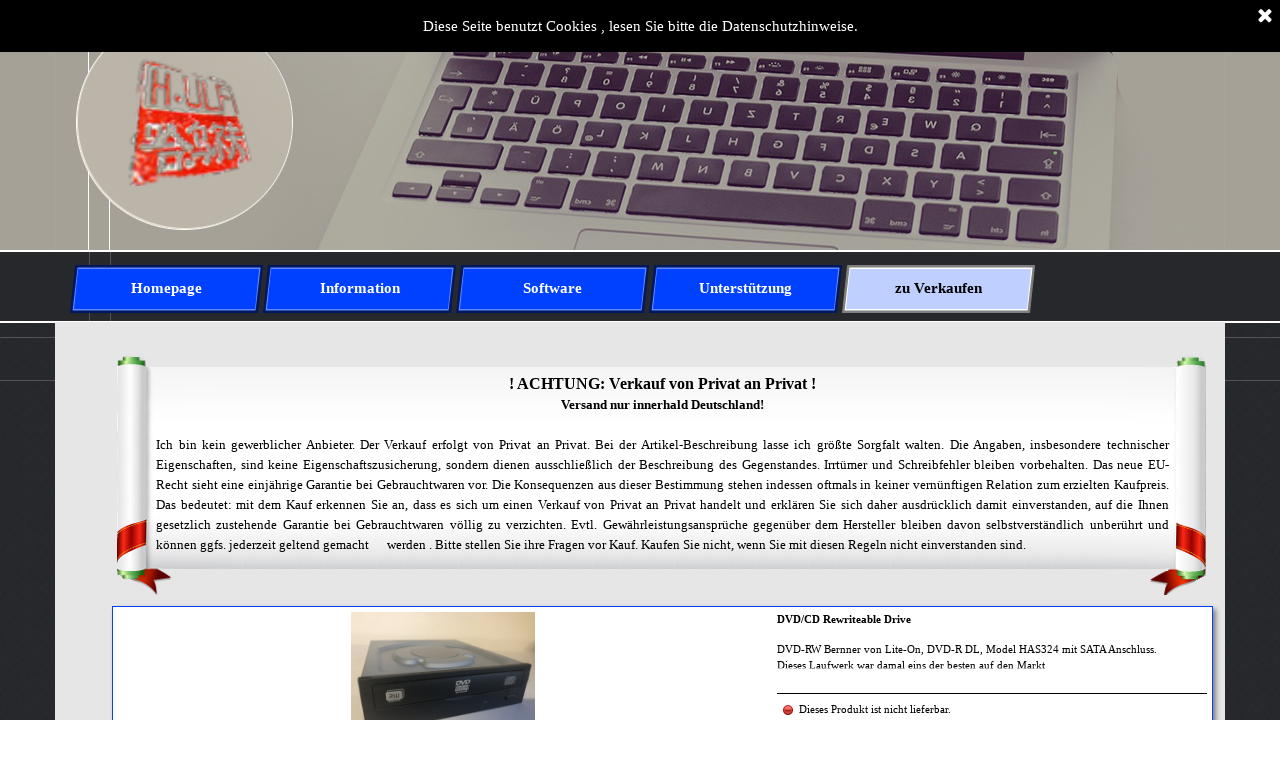

--- FILE ---
content_type: text/html; charset=UTF-8
request_url: http://hulf.de/zu-verkaufen.php
body_size: 6355
content:
<!DOCTYPE html><!-- HTML5 -->
<html prefix="og: http://ogp.me/ns#" lang="de-DE" dir="ltr">
	<head>
		<title>zu Verkaufen - hulf</title>
		<meta charset="utf-8" />
		<!--[if IE]><meta http-equiv="ImageToolbar" content="False" /><![endif]-->
		<meta name="author" content="Ulf Häßler" />
		<meta name="generator" content="Incomedia WebSite X5 Pro 2021.5.7 - www.websitex5.com" />
		<meta property="og:locale" content="de" />
		<meta property="og:type" content="website" />
		<meta property="og:url" content="http://hulf.de/zu-verkaufen.php" />
		<meta property="og:title" content="zu Verkaufen" />
		<meta property="og:site_name" content="hulf" />
		<meta property="og:image" content="http://hulf.de/favImage.png" />
		<meta property="og:image:type" content="image/png">
		<meta property="og:image:width" content="80">
		<meta property="og:image:height" content="82">
		<meta name="viewport" content="width=1170" />
		
		<link rel="stylesheet" href="style/reset.css?2021-5-7-0" media="screen,print" />
		<link rel="stylesheet" href="style/print.css?2021-5-7-0" media="print" />
		<link rel="stylesheet" href="style/style.css?2021-5-7-0" media="screen,print" />
		<link rel="stylesheet" href="style/template.css?2021-5-7-0" media="screen" />
		<link rel="stylesheet" href="pcss/zu-verkaufen.css?2021-5-7-0-638594099320467687" media="screen,print" />
		<script src="res/jquery.js?2021-5-7-0"></script>
		<script src="res/x5engine.js?2021-5-7-0" data-files-version="2021-5-7-0"></script>
		<script>
			window.onload = function(){ checkBrowserCompatibility('Der von Ihnen verwendete Browser unterstützt nicht die die Funktionen, die für die Anzeige dieser Website benötigt werden.','Der von Ihnen verwendete Browser unterstützt möglicherweise nicht die die Funktionen, die für die Anzeige dieser Website benötigt werden.','[1]Browser aktualisieren[/1] oder [2]Vorgang fortsetzen[/2].','http://outdatedbrowser.com/'); };
			x5engine.utils.currentPagePath = 'zu-verkaufen.php';
			x5engine.boot.push(function () { x5engine.utils.imCodeProtection('Ulf Häßler'); });
		</script>
		<link rel="icon" href="favicon.png?2021-5-7-0-638594099320447683" type="image/png" />
				<script type="application/ld+json">[
	{
		"@type": "ItemList",
		"numberOfItems": 3,
		"itemListElement": [
			{
				"@type": "ListItem",
				"item": {
					"@type": "Product",
					"name": "DVD/CD Rewriteable Drive",
					"image": "http://hulf.de/images/IMG_2067.jpg",
					"description": "DVD-RW Bernner von Lite-On, DVD-R DL, Model HAS324 mit SATA Anschluss. \nDieses Laufwerk war damal eins der besten auf den Markt",
					"offers": {
						"@type": "Offer",
						"url": "http://hulf.de/zu-verkaufen.php#imProductList_55_01_1",
						"priceCurrency": "EUR",
						"price": "15.000",
						"availability": "http://schema.org/OutOfStock"
					},
					"url": "http://hulf.de/zu-verkaufen.php#imProductList_55_01_1"
				},
				"position": 1
			},
			{
				"@type": "ListItem",
				"item": {
					"@type": "Product",
					"name": "Osmo Mobile 2",
					"image": [
						"http://hulf.de/images/PNG-Bild.png",
						"http://hulf.de/images/PNG-Bild-1-.png",
						"http://hulf.de/images/PNG-Bild-2-.png"
					],
					"description": "Biete den Osmo Mobile 2, er war nie im Einsatz, wurde nur zu probieren ab und zu eingeschaltet. Ist optisch und technisch völlig in Ordnung. Kaufdaum 20.06.2018 (Conrad Elektronik) Rechnung lege ich bei sowie als extra die Osmo Mobile 2 Base.\nWeitere infos auf https://www.dji.com/de/osmo-mobile-2?site=brandsite&from=landing_page",
					"offers": {
						"@type": "Offer",
						"url": "http://hulf.de/zu-verkaufen.php#imProductList_55_01_2",
						"priceCurrency": "EUR",
						"price": "90.000",
						"availability": "http://schema.org/OutOfStock"
					},
					"url": "http://hulf.de/zu-verkaufen.php#imProductList_55_01_2"
				},
				"position": 2
			},
			{
				"@type": "ListItem",
				"item": {
					"@type": "Product",
					"name": "VR Brille",
					"image": "http://hulf.de/images/IMG_2066.jpg",
					"description": "VR 001 der Marke CALIBER,\n\nUniversalhalter für Apple iPhone ab Version 5 sowie iPad Touch, Gewicht ca 480g inkl. Verpackung. Die Brille wurde von mir nie genutzt und ist somit als Neu anzusehen, jedoch ohne Garantie!",
					"offers": {
						"@type": "Offer",
						"url": "http://hulf.de/zu-verkaufen.php#imProductList_55_01_3",
						"priceCurrency": "EUR",
						"price": "25.000",
						"availability": "http://schema.org/InStock"
					},
					"url": "http://hulf.de/zu-verkaufen.php#imProductList_55_01_3"
				},
				"position": 3
			}
		],
		"@context": "https://schema.org"
	}
]</script>
		<script>x5engine.boot.push(function () {x5engine.analytics.setPageView({ "postUrl": "analytics/wsx5analytics.php" });});</script>

	</head>
	<body>
		<div id="imPageExtContainer">
			<div id="imPageIntContainer">
				<div id="imHeaderBg"></div>
				<div id="imFooterBg"></div>
				<div id="imPage">
					<header id="imHeader">
						<h1 class="imHidden">zu Verkaufen - hulf</h1>
						<div id="imHeaderObjects"><div id="imHeader_imObjectImage_01_wrapper" class="template-object-wrapper"><div id="imHeader_imObjectImage_01"><div id="imHeader_imObjectImage_01_container"></div></div>
<script>
	x5engine.boot.push(function () {
		$('#imHeader_imObjectImage_01').addClass('imlazyloading').trigger('imLazyLoadingStart');
		new x5engine.mediaObject({
			'url': '211206165160216183098169204160152096153152172161165200218156211232153',
			'protect': true,
			'load': function ( o ) {
				$('#imHeader_imObjectImage_01_container').html( $(o.DOMObject()).css({ 'position': 'relative', 'left': 0, 'top': 0 }) );
				$('#imHeader_imObjectImage_01').trigger('imLazyLoadingEnd');
			}
		});
	});
</script>
</div><div id="imHeader_imMenuObject_02_wrapper" class="template-object-wrapper"><!-- UNSEARCHABLE --><div id="imHeader_imMenuObject_02"><div id="imHeader_imMenuObject_02_container"><div class="hamburger-button hamburger-component"><div><div><div class="hamburger-bar"></div><div class="hamburger-bar"></div><div class="hamburger-bar"></div></div></div></div><div class="hamburger-menu-background-container hamburger-component">
	<div class="hamburger-menu-background menu-mobile menu-mobile-animated hidden">
		<div class="hamburger-menu-close-button"><span>&times;</span></div>
	</div>
</div>
<ul class="menu-mobile-animated hidden">
	<li class="imMnMnFirst imPage" data-link-paths=",/index.html,/">
<div class="label-wrapper">
<div class="label-inner-wrapper">
		<a class="label" href="index.html">
Homepage		</a>
</div>
</div>
	</li><li class="imMnMnMiddle imLevel" data-link-paths=",/hilfe.html" data-link-hash="-1004210656"><div class="label-wrapper"><div class="label-inner-wrapper"><a href="hilfe.html" class="label" onclick="return x5engine.utils.location('hilfe.html', null, false)">Information</a></div></div></li><li class="imMnMnMiddle imLevel" data-link-paths=",/software.html" data-link-hash="-1004210371"><div class="label-wrapper"><div class="label-inner-wrapper"><a href="software.html" class="label" onclick="return x5engine.utils.location('software.html', null, false)">Software</a></div></div></li><li class="imMnMnMiddle imPage" data-link-paths=",/unterstuetzung.html">
<div class="label-wrapper">
<div class="label-inner-wrapper">
		<a class="label" href="unterstuetzung.html">
Unterstützung		</a>
</div>
</div>
	</li><li class="imMnMnLast imPage" data-link-paths=",/zu-verkaufen.php">
<div class="label-wrapper">
<div class="label-inner-wrapper">
		<a class="label" href="zu-verkaufen.php">
zu Verkaufen		</a>
</div>
</div>
	</li></ul></div></div><!-- UNSEARCHABLE END --><script>
var imHeader_imMenuObject_02_settings = {
	'menuId': 'imHeader_imMenuObject_02',
	'responsiveMenuEffect': 'slide',
	'animationDuration': 1000,
}
x5engine.boot.push(function(){x5engine.initMenu(imHeader_imMenuObject_02_settings)});
$(function () {$('#imHeader_imMenuObject_02_container ul li').not('.imMnMnSeparator').each(function () {    var $this = $(this), timeout = 0;    $this.on('mouseenter', function () {        if($(this).parents('#imHeader_imMenuObject_02_container-menu-opened').length > 0) return;         clearTimeout(timeout);        setTimeout(function () { $this.children('ul, .multiple-column').stop(false, false).fadeIn(); }, 250);    }).on('mouseleave', function () {        if($(this).parents('#imHeader_imMenuObject_02_container-menu-opened').length > 0) return;         timeout = setTimeout(function () { $this.children('ul, .multiple-column').stop(false, false).fadeOut(); }, 250);    });});});

</script>
</div></div>
					</header>
					<div id="imStickyBarContainer">
						<div id="imStickyBarGraphics"></div>
						<div id="imStickyBar">
							<div id="imStickyBarObjects"></div>
						</div>
					</div>
					<a class="imHidden" href="#imGoToCont" title="Überspringen Sie das Hauptmenü">Direkt zum Seiteninhalt</a>
					<div id="imSideBar">
						<div id="imSideBarObjects"></div>
					</div>
					<div id="imContentGraphics"></div>
					<main id="imContent">
						<a id="imGoToCont"></a>
						<div id="imPageRow_1" class="imPageRow">
						
						</div>
						<div id="imCell_2" class="" > <div id="imCellStyleGraphics_2"><div style="position: relative; height: 100%;"><div id="imCellStyleGraphicsC_2"></div><div id="imCellStyleGraphicsT_2"></div><div id="imCellStyleGraphicsTL_2"></div><div id="imCellStyleGraphicsTR_2"></div><div id="imCellStyleGraphicsL_2"></div><div id="imCellStyleGraphicsR_2"></div><div id="imCellStyleGraphicsB_2"></div><div id="imCellStyleGraphicsBL_2"></div><div id="imCellStyleGraphicsBR_2"></div></div></div><div id="imCellStyleBorders_2"></div><div id="imTextObject_55_02">
							<div data-index="0"  class="text-tab-content grid-prop current-tab "  id="imTextObject_55_02_tab0" style="opacity: 1; ">
								<div class="text-inner">
									<div class="imTACenter"><b class="fs12">! ACHTUNG: Verkauf von Privat an Privat !</b></div><div class="imTACenter"><b>Versand nur innerhald Deutschland!</b></div><div class="imTACenter"><b><br></b></div><div class="imTACenter"><div class="imTAJustify"><span class="fs10 ff1">Ich bin kein gewerblicher Anbieter. Der Verkauf erfolgt von Privat an Privat. Bei der Artikel-Beschreibung lasse ich größte Sorgfalt walten. Die Angaben, insbesondere technischer Eigenschaften, sind keine Eigenschaftszusicherung, sondern dienen ausschließlich der Beschreibung des Gegenstandes. Irrtümer und Schreibfehler bleiben vorbehalten. Das neue EU-Recht sieht eine einjährige Garantie bei Gebrauchtwaren vor. Die Konsequenzen aus dieser Bestimmung stehen indessen oftmals in keiner vernünftigen Relation zum erzielten Kaufpreis. Das bedeutet: mit dem Kauf erkennen Sie an, dass es sich um einen Verkauf von Privat an Privat handelt und erklären Sie sich daher ausdrücklich damit einverstanden, auf die Ihnen gesetzlich zustehende Garantie bei Gebrauchtwaren völlig zu verzichten. Evtl. Gewährleistungsansprüche gegenüber dem Hersteller bleiben davon selbstverständlich unberührt und können ggfs. jederzeit geltend gemacht &nbsp;&nbsp;&nbsp;&nbsp;&nbsp;werden . Bitte stellen Sie ihre Fragen vor Kauf. Kaufen Sie nicht, wenn Sie mit diesen Regeln nicht einverstanden sind.</span></div></div>
								</div>
							</div>
						
						</div>
						</div><div id="imCell_1" class="" > <div id="imCellStyleGraphics_1"></div><div id="imCellStyleBorders_1"></div>
						<div id="imProductList_55_01">
							<div id="imProductList_55_01_7t0jhi24" class="imProductListCard imProductListCardWithAvailability">
								<div class="imWrapperProductListImage"><img class="imProductListImage" src="images/IMG_2067.jpg" onclick="return x5engine.imShowBox({'showThumbs': true,'media': [{'type': 'image','url': 'images/IMG_2067.jpg','width': 800,'height': 600}]}, 0, this);"/></div>
								<div class="imProductListName"><script> showboxlink2d031e69d40965ff5f269114f8c66ecb = {'showThumbs': true,'media': [{'type': 'image','url': 'images/IMG_2067.jpg','width': 800,'height': 600}]};</script>
						<a href="#" onclick="return x5engine.imShowBox(showboxlink2d031e69d40965ff5f269114f8c66ecb, 0, this)">DVD/CD Rewriteable Drive</a></div>
								<div class="imProductListDescription">DVD-RW Bernner von Lite-On, DVD-R DL, Model HAS324 mit SATA Anschluss. <br />Dieses Laufwerk war damal eins der besten auf den Markt<div class="imProductListDescriptionFade"></div></div>
								<div class="imProductListSeparator"></div>
								<div class="imProductListAvailability"><table><tr><td style="vertical-align: middle">				<span style="vertical-align: middle; display: inline-block; width: 22px; height: 22px; background-image: url('cart/images/cart-available.png'); background-position: -44px 0;"></span>
						</td><td style="vertical-align: middle">Dieses Produkt ist nicht lieferbar.</td></tr></table></div>
								<div class="imProductListPrice">
									<span id="product_17t0jhi24_fullprice">15.00 €</span>
						</div>		<input type="number" id="product_17t0jhi24_qty" class="imProductListQty" value="1" min="1" />
								<div class="imProductListButton" onclick="x5engine.cart.ui.addToCart('7t0jhi24', $('#product_17t0jhi24_qty').val(), $('#product_17t0jhi24_opt').val(), $('#product_17t0jhi24_subopt').val(), true, '');"><img width="16" height="16" src="images/001_add.png" alt="Hinzufügen" title="Hinzufügen" /></div>
							</div>
							<div id="imProductList_55_01_jrktxvcb" class="imProductListCard imProductListCardWithAvailability">
								<div class="imWrapperProductListImage"><img class="imProductListImage" src="images/PNG-Bild.png" onclick="return x5engine.imShowBox({'showThumbs': true,'media': [{'type': 'image','url': 'images/PNG-Bild.png','width': 450,'height': 600},{'type': 'image','url': 'images/PNG-Bild-1-.png','width': 450,'height': 600},{'type': 'image','url': 'images/PNG-Bild-2-.png','width': 450,'height': 600}]}, 0, this);"/></div>
								<div class="imProductListName"><script> showboxlink19766809ae9e62be25433d139ece713a = {'showThumbs': true,'media': [{'type': 'image','url': 'images/PNG-Bild.png','width': 450,'height': 600},{'type': 'image','url': 'images/PNG-Bild-1-.png','width': 450,'height': 600},{'type': 'image','url': 'images/PNG-Bild-2-.png','width': 450,'height': 600}]};</script>
						<a href="#" onclick="return x5engine.imShowBox(showboxlink19766809ae9e62be25433d139ece713a, 0, this)">Osmo Mobile 2</a></div>
								<div class="imProductListDescription">Biete den Osmo Mobile 2, er war nie im Einsatz, wurde nur zu probieren ab und zu eingeschaltet. Ist optisch und technisch völlig in Ordnung. Kaufdaum 20.06.2018 (Conrad Elektronik) Rechnung lege ich bei sowie als extra die Osmo Mobile 2 Base.<br />Weitere infos auf https://www.dji.com/de/osmo-mobile-2?site=brandsite&from=landing_page<div class="imProductListDescriptionFade"></div></div>
								<div class="imProductListSeparator"></div>
								<div class="imProductListAvailability"><table><tr><td style="vertical-align: middle">				<span style="vertical-align: middle; display: inline-block; width: 22px; height: 22px; background-image: url('cart/images/cart-available.png'); background-position: -44px 0;"></span>
						</td><td style="vertical-align: middle">Dieses Produkt ist nicht lieferbar.</td></tr></table></div>
								<div class="imProductListPrice">
									<span id="product_1jrktxvcb_fullprice">90.00 €</span>
						</div>		<input type="number" id="product_1jrktxvcb_qty" class="imProductListQty" value="1" min="1" />
								<div class="imProductListButton" onclick="x5engine.cart.ui.addToCart('jrktxvcb', $('#product_1jrktxvcb_qty').val(), $('#product_1jrktxvcb_opt').val(), $('#product_1jrktxvcb_subopt').val(), true, '');"><img width="16" height="16" src="images/001_add.png" alt="Hinzufügen" title="Hinzufügen" /></div>
							</div>
							<div id="imProductList_55_01_ccjn5l7o" class="imProductListCard imProductListCardWithAvailability">
								<div class="imWrapperProductListImage"><img class="imProductListImage" src="images/IMG_2066.jpg" onclick="return x5engine.imShowBox({'showThumbs': true,'media': [{'type': 'image','url': 'images/IMG_2066.jpg','width': 800,'height': 600}]}, 0, this);"/></div>
								<div class="imProductListName"><script> showboxlink861968a78c4eb330298ea28d2b7974f6 = {'showThumbs': true,'media': [{'type': 'image','url': 'images/IMG_2066.jpg','width': 800,'height': 600}]};</script>
						<a href="#" onclick="return x5engine.imShowBox(showboxlink861968a78c4eb330298ea28d2b7974f6, 0, this)">VR Brille</a></div>
								<div class="imProductListDescription">VR 001 der Marke CALIBER,<br /><br />Universalhalter für Apple iPhone ab Version 5 sowie iPad Touch, Gewicht ca 480g inkl. Verpackung. Die Brille wurde von mir nie genutzt und ist somit als Neu anzusehen, jedoch ohne Garantie!<div class="imProductListDescriptionFade"></div></div>
								<div class="imProductListSeparator"></div>
								<div class="imProductListAvailability"><table><tr><td style="vertical-align: middle">				<span style="vertical-align: middle; display: inline-block; width: 22px; height: 22px; background-image: url('cart/images/cart-available.png'); background-position: 0 0;"></span>
						</td><td style="vertical-align: middle">Verfügbarkeit: 1</td></tr></table></div>
								<div class="imProductListQtyDiscount" onmouseover="x5engine.imTip.Show(this, {target: $(this).find('img'), text: 'Die folgenden Mengenrabatte sind verfügbar:<br /><ul><li>Für 3 oder mehr Produkte: 5% Rabatt</li></ul>'})">
									<img alt="Mengenrabatt verfügbar" width="16" height="16" src="res/info.gif" />
									Mengenrabatt verfügbar
								</div>
								<div class="imProductListPrice">
									<span id="product_1ccjn5l7o_fullprice">25.00 €</span>
						</div>		<input type="number" id="product_1ccjn5l7o_qty" class="imProductListQty" value="1" min="1" />
								<div class="imProductListButton" onclick="x5engine.cart.ui.addToCart('ccjn5l7o', $('#product_1ccjn5l7o_qty').val(), $('#product_1ccjn5l7o_opt').val(), $('#product_1ccjn5l7o_subopt').val(), true, '');"><img width="16" height="16" src="images/001_add.png" alt="Hinzufügen" title="Hinzufügen" /></div>
							</div>
						</div>
						<script>
							x5engine.boot.push(function() {
								if (!x5engine.responsive.isMobileDevice()) {
									var currentBrowser = x5engine.utils.getCurrentBrowser();
									$('#imProductList_55_01 .imProductListDescription').css({'overflow': 'hidden'});
									$('#imProductList_55_01 .imProductListDescription').hover(function() {
										$(this).css("overflow", "auto");
										$(this).children('.imProductListDescriptionFade').hide();
									}, function() {
										$(this).css("overflow", "hidden");
										$(this).children('.imProductListDescriptionFade').show();
									});
									if (currentBrowser == "Microsoft Edge" || currentBrowser == "Microsoft Internet Explorer") {
										$('#imProductList_55_01 .imProductListDescription').hover(function() {
											$(this).css("overflow-y", "auto");
										}, function() {
											$(this).css("overflow-y", "hidden");
										});
											$('#imProductList_55_01 .imProductListDescription .imProductListDescriptionFade').remove();
										}
								}
							});
						</script>
						</div><div id="imPageRow_2" class="imPageRow">
						
						</div>
						<div id="imCell_3" class="" > <div id="imCellStyleGraphics_3"></div><div id="imCellStyleBorders_3"></div><div id="imTextObject_55_03">
							<div data-index="0"  class="text-tab-content grid-prop current-tab "  id="imTextObject_55_03_tab0" style="opacity: 1; ">
								<div class="text-inner">
									<div class="imTARight">zum Warenkorb<a href="cart/index.html" class="imCssLink inline-block"><img class="image-0" src="images/warenkorb.png"  title="" alt=""/></a></div><div class="imTARight"><b class="fs12 cf1"><br></b><br></div>
								</div>
							</div>
						
						</div>
						</div>
					</main>
					<footer id="imFooter">
						<div id="imFooterObjects"><div id="imFooter_imObjectImage_01_wrapper" class="template-object-wrapper"><div id="imFooter_imObjectImage_01"><div id="imFooter_imObjectImage_01_container"><a href="index.html" onclick="return x5engine.utils.location('index.html', null, false)"><img src="images/hulf---Kopie_xr2mn7tn.png" title="" alt="" />
</a></div></div></div><div id="imFooter_imObjectImage_03_wrapper" class="template-object-wrapper"><div id="imFooter_imObjectImage_03"><div id="imFooter_imObjectImage_03_container"><img src="images/White_facebook-1-.png" title="" alt="" />
</div></div></div><div id="imFooter_imObjectImage_04_wrapper" class="template-object-wrapper"><div id="imFooter_imObjectImage_04"><div id="imFooter_imObjectImage_04_container"><img src="images/tw-1-.png" title="" alt="" />
</div></div></div><div id="imFooter_imObjectImage_05_wrapper" class="template-object-wrapper"><div id="imFooter_imObjectImage_05"><div id="imFooter_imObjectImage_05_container"><img src="images/youtube-1-.png" title="" alt="" />
</div></div></div><div id="imFooter_imObjectSearch_06_wrapper" class="template-object-wrapper"><div id="imFooter_imObjectSearch_06"><form id="imFooter_imObjectSearch_06_form" action="imsearch.php" method="get"><fieldset><input type="text" id="imFooter_imObjectSearch_06_field" name="search" value="" /><button id="imFooter_imObjectSearch_06_button">Suchen</button></fieldset></form><script>$('#imFooter_imObjectSearch_06_button').click(function() { $(this).prop('disabled', true); setTimeout(function(){ $('#imFooter_imObjectSearch_06_button').prop('disabled', false);}, 900); $('#imFooter_imObjectSearch_06_form').submit(); return false; });</script></div></div></div>
					</footer>
				</div>
				<span class="imHidden"><a href="#imGoToCont" title="Lesen Sie den Inhalt der Seite noch einmal durch">Zurück zum Seiteninhalt</a></span>
			</div>
		</div>
		<script src="cart/x5cart.js?2021-5-7-0-638594099320467687"></script>

		<noscript class="imNoScript"><div class="alert alert-red">Um diese Website nutzen zu können, aktivieren Sie bitte JavaScript.</div></noscript>
	</body>
</html>


--- FILE ---
content_type: text/css
request_url: http://hulf.de/style/template.css?2021-5-7-0
body_size: 2097
content:
html { position: relative; margin: 0; padding: 0; height: 100%; }
body { margin: 0; padding: 0; text-align: left; height: 100%; }
#imPageExtContainer {min-height: 100%; }
#imPageIntContainer { position: relative;}
#imPage { position: relative; width: 100%; }
#imHeaderBg { position: absolute; left: 0; top: 0; width: 100%; }
#imContent { position: relative; }
#imFooterBg { position: absolute; left: 0; bottom: 0; width: 100%; }
#imStickyBarContainer { visibility: hidden; position: fixed; overflow: hidden; }
html { min-width: 1170px; }
#imPageExtContainer { background-image: url('bg.jpg'); background-position: left top; background-repeat: repeat; background-attachment: scroll; background-color: transparent; }
#imPage { padding-top: 0px; padding-bottom: 0px; min-width: 1170px; }
#imHeaderBg { height: 381px; background-image: url('header-bg.png'); background-position: left top; background-repeat: repeat; background-attachment: scroll; background-color: transparent; }
#imHeader { background-image: url('243FA0B8E19B84C962EAFEA167A22088.png'); background-position: left top; background-repeat: no-repeat; background-attachment: scroll; background-color: transparent; }
#imHeaderObjects { margin-left: auto; margin-right: auto; position: relative; height: 322px; width:1170px; }
#imContent { align-self: start; padding: 20px 0 5px 0; }
#imContentGraphics { min-height: 380px; background-image: none; background-color: rgba(230, 230, 230, 1); }
#imFooterBg { height: 100px; background-image: url('bottom-bg.jpg'); background-position: left top; background-repeat: repeat; background-attachment: scroll; background-color: transparent; }
#imFooter { background-image: url('footer-img.png'); background-position: left top; background-repeat: no-repeat; background-attachment: scroll; background-color: transparent; }
#imFooterObjects { margin-left: auto; margin-right: auto; position: relative; height: 100px; width:1170px; }
#imSideBar { background-image: none; background-color: transparent; overflow: visible; zoom: 1; z-index: 200; }
#imSideBarObjects { position: relative; height: 380px; }


--- FILE ---
content_type: text/css
request_url: http://hulf.de/pcss/zu-verkaufen.css?2021-5-7-0-638594099320467687
body_size: 41728
content:
#imPage { display: -ms-grid; display: grid; -ms-grid-columns: minmax(0, 1fr) 1170px minmax(0, 1fr); grid-template-columns: minmax(0, 1fr) 1170px minmax(0, 1fr); -ms-grid-rows: 322px auto 100px; grid-template-rows: 322px auto 100px; }
#imHeader { display: block; -ms-grid-column: 2; -ms-grid-column-span: 1; grid-column: 2 / 3; -ms-grid-row: 1; -ms-grid-row-span: 1; grid-row: 1 / 2; }
#imFooter { display: block; -ms-grid-column: 2; -ms-grid-column-span: 1; grid-column: 2 / 3; -ms-grid-row: 3; -ms-grid-row-span: 1; grid-row: 3 / 4; }
#imSideBar { display: none; }
#imContent { display: block; -ms-grid-column: 1; -ms-grid-column-span: 3; grid-column: 1 / 4; -ms-grid-row: 2; -ms-grid-row-span: 1; grid-row: 2 / 3; }
#imContentGraphics { display: block; -ms-grid-column: 2; -ms-grid-column-span: 1; grid-column: 2 / 3; -ms-grid-row: 2; -ms-grid-row-span: 1; grid-row: 2 / 3; }
#imContent { display: -ms-grid; display: grid; -ms-grid-columns: minmax(0, 1fr) 30.917px 30.917px 30.917px 30.917px 30.917px 30.917px 30.917px 30.917px 30.917px 30.917px 30.917px 30.917px 30.917px 30.917px 30.917px 30.917px 30.917px 30.917px 30.917px 30.917px 30.917px 30.917px 30.917px 30.917px 30.917px 30.917px 30.917px 30.917px 30.917px 30.917px 30.917px 30.917px 30.917px 30.917px 30.917px 30.917px minmax(0, 1fr); grid-template-columns: minmax(0, 1fr) 30.917px 30.917px 30.917px 30.917px 30.917px 30.917px 30.917px 30.917px 30.917px 30.917px 30.917px 30.917px 30.917px 30.917px 30.917px 30.917px 30.917px 30.917px 30.917px 30.917px 30.917px 30.917px 30.917px 30.917px 30.917px 30.917px 30.917px 30.917px 30.917px 30.917px 30.917px 30.917px 30.917px 30.917px 30.917px 30.917px minmax(0, 1fr); -ms-grid-rows: auto auto auto; grid-template-rows: auto auto auto; }
#imGoToCont { display: block; -ms-grid-column: 2; -ms-grid-column-span: 1; grid-column: 2 / 3; -ms-grid-row: 1; -ms-grid-row-span: 1; grid-row: 1 / 2; }
#imCell_2 { display: -ms-grid; display: grid; -ms-grid-column: 2; -ms-grid-column-span: 36; grid-column: 2 / 38; -ms-grid-row: 1; -ms-grid-row-span: 1; grid-row: 1 / 2; }
#imCell_1 { display: -ms-grid; display: grid; -ms-grid-column: 2; -ms-grid-column-span: 36; grid-column: 2 / 38; -ms-grid-row: 2; -ms-grid-row-span: 1; grid-row: 2 / 3; }
#imCell_3 { display: -ms-grid; display: grid; -ms-grid-column: 26; -ms-grid-column-span: 12; grid-column: 26 / 38; -ms-grid-row: 3; -ms-grid-row-span: 1; grid-row: 3 / 4; }
#imPageRow_1 { display: block; -ms-grid-column: 2; -ms-grid-column-span: 36; grid-column: 2 / 38; -ms-grid-row: 1; -ms-grid-row-span: 2; grid-row: 1 / 3; }
#imPageRow_2 { display: block; -ms-grid-column: 2; -ms-grid-column-span: 36; grid-column: 2 / 38; -ms-grid-row: 3; -ms-grid-row-span: 1; grid-row: 3 / 4; }
#imHeader_imCell_1 { -ms-grid-columns: 100%; grid-template-columns: 100%; position: relative; box-sizing: border-box; }
#imHeader_imObjectImage_01 { position: relative; -ms-grid-row-align: start; align-self: start; -ms-grid-column-align: center; justify-self: center; max-width: 100%; box-sizing: border-box; z-index: 3; }
#imHeader_imCellStyleGraphics_1 { position: absolute; top: 0px; bottom: 0px; background-color: transparent; }
#imHeader_imCellStyleBorders_1 { position: absolute; top: 0px; bottom: 0px; }
#imHeader_imObjectImage_01 { vertical-align: top; font-size: 0; margin: 0 auto; }
#imHeader_imObjectImage_01 #imHeader_imObjectImage_01_container img { width: 100%; vertical-align: top; }#imHeader_imCell_2 { -ms-grid-columns: 100%; grid-template-columns: 100%; position: relative; box-sizing: border-box; }
#imHeader_imMenuObject_02 { position: relative; -ms-grid-row-align: start; align-self: start; -ms-grid-column-align: center; justify-self: center; max-width: 100%; box-sizing: border-box; z-index: 103; }
#imHeader_imCellStyleGraphics_2 { position: absolute; top: 0px; bottom: 0px; background-color: transparent; }
#imHeader_imCellStyleBorders_2 { position: absolute; top: 0px; bottom: 0px; }
.label-wrapper .menu-item-icon {
max-height: 100%; position: absolute; top: 0; bottom: 0; left: 3px; margin: auto; z-index: 0; 
}
.im-menu-opened #imStickyBarContainer, .im-menu-opened #imPageToTop { visibility: hidden !important; }
#imFooter_imCell_1 { -ms-grid-columns: 100%; grid-template-columns: 100%; position: relative; box-sizing: border-box; }
#imFooter_imObjectImage_01 { position: relative; -ms-grid-row-align: start; align-self: start; -ms-grid-column-align: center; justify-self: center; max-width: 100%; box-sizing: border-box; z-index: 3; }
#imFooter_imCellStyleGraphics_1 { position: absolute; top: 0px; bottom: 0px; background-color: transparent; }
#imFooter_imCellStyleBorders_1 { position: absolute; top: 0px; bottom: 0px; }
#imFooter_imObjectImage_01 { vertical-align: top; margin: 0 auto; }
#imFooter_imObjectImage_01 #imFooter_imObjectImage_01_container img { width: 100%; vertical-align: top; }#imFooter_imCell_3 { -ms-grid-columns: 100%; grid-template-columns: 100%; position: relative; box-sizing: border-box; }
#imFooter_imObjectImage_03 { position: relative; -ms-grid-row-align: start; align-self: start; -ms-grid-column-align: center; justify-self: center; max-width: 100%; box-sizing: border-box; z-index: 3; }
#imFooter_imCellStyleGraphics_3 { position: absolute; top: 0px; bottom: 0px; background-color: transparent; }
#imFooter_imCellStyleBorders_3 { position: absolute; top: 0px; bottom: 0px; }
#imFooter_imObjectImage_03 { vertical-align: top; margin: 0 auto; }
#imFooter_imObjectImage_03 #imFooter_imObjectImage_03_container img { width: 100%; vertical-align: top; }#imFooter_imCell_4 { -ms-grid-columns: 100%; grid-template-columns: 100%; position: relative; box-sizing: border-box; }
#imFooter_imObjectImage_04 { position: relative; -ms-grid-row-align: start; align-self: start; -ms-grid-column-align: center; justify-self: center; max-width: 100%; box-sizing: border-box; z-index: 3; }
#imFooter_imCellStyleGraphics_4 { position: absolute; top: 0px; bottom: 0px; background-color: transparent; }
#imFooter_imCellStyleBorders_4 { position: absolute; top: 0px; bottom: 0px; }
#imFooter_imObjectImage_04 { vertical-align: top; margin: 0 auto; }
#imFooter_imObjectImage_04 #imFooter_imObjectImage_04_container img { width: 100%; vertical-align: top; }#imFooter_imCell_5 { -ms-grid-columns: 100%; grid-template-columns: 100%; position: relative; box-sizing: border-box; }
#imFooter_imObjectImage_05 { position: relative; -ms-grid-row-align: start; align-self: start; -ms-grid-column-align: center; justify-self: center; max-width: 100%; box-sizing: border-box; z-index: 3; }
#imFooter_imCellStyleGraphics_5 { position: absolute; top: 0px; bottom: 0px; background-color: transparent; }
#imFooter_imCellStyleBorders_5 { position: absolute; top: 0px; bottom: 0px; }
#imFooter_imObjectImage_05 { vertical-align: top; margin: 0 auto; }
#imFooter_imObjectImage_05 #imFooter_imObjectImage_05_container img { width: 100%; vertical-align: top; }#imFooter_imCell_6 { -ms-grid-columns: 100%; grid-template-columns: 100%; position: relative; box-sizing: border-box; }
#imFooter_imObjectSearch_06 { position: relative; -ms-grid-row-align: start; align-self: start; -ms-grid-column-align: center; justify-self: center; max-width: 100%; box-sizing: border-box; z-index: 3; }
#imFooter_imCellStyleGraphics_6 { position: absolute; top: 0px; bottom: 0px; background-color: transparent; }
#imFooter_imCellStyleBorders_6 { position: absolute; top: 0px; bottom: 0px; }
#imFooter_imObjectSearch_06 { white-space: nowrap; }
input#imFooter_imObjectSearch_06_field[type=text] { box-sizing: border-box; line-height: 13px; height: 21px; font: normal normal normal 8pt Tahoma; color: rgba(0, 0, 0, 1); background-color: rgba(255, 255, 255, 1); padding: 3px 3px 3px 3px; margin: 0; vertical-align: middle; border-style: solid; border-width: 1px 1px 1px 1px; border-color: rgba(0, 0, 0, 1) rgba(0, 0, 0, 1) rgba(0, 0, 0, 1) rgba(0, 0, 0, 1); border-top-left-radius: 0px; border-top-right-radius: 0px; border-bottom-left-radius: 0px; border-bottom-right-radius: 0px; outline: none; box-shadow: none;}
input#imFooter_imObjectSearch_06_field[type=text]::placeholder { color: rgba(0, 0, 0, 0.7);}
#imFooter_imObjectSearch_06_button { box-sizing: border-box; font: normal normal normal 8pt Tahoma; line-height: 13px; height: 21px; color: rgba(0, 0, 0, 1); background-color: rgba(211, 211, 211, 1); padding: 3px 3px 3px 3px; vertical-align: middle; cursor: pointer; border-style: solid; border-width: 1px 1px 1px 1px; border-color: rgba(0, 0, 0, 1) rgba(0, 0, 0, 1) rgba(0, 0, 0, 1) rgba(0, 0, 0, 1); border-top-left-radius: 0px; border-top-right-radius: 0px; border-bottom-left-radius: 0px; border-bottom-right-radius: 0px; outline: none; }
.imPageRow { position: relative;  }
#imCell_2 { -ms-grid-columns: 100%; grid-template-columns: 100%; position: relative; box-sizing: border-box; }
#imTextObject_55_02 { position: relative; -ms-grid-row-align: start; align-self: start; -ms-grid-column-align: center; justify-self: center; max-width: 100%; box-sizing: border-box; z-index: 3; }
#imCellStyleGraphics_2 { position: absolute; top: 5px; bottom: 5px; background-color: transparent;}
#imCellStyleGraphicsC_2 { position: absolute; top: 85px; bottom: 85px; left: 119px; right: 119px; background: transparent url('../images/18.png') repeat center center;}
#imCellStyleGraphicsB_2 { position: absolute; bottom: 0; left: 119px; right: 119px; height: 85px; background: transparent url('../images/18_b.png') repeat-x center bottom;}
#imCellStyleGraphicsBL_2 { position: absolute; bottom: 0; left: 0; width: 119px; height: 85px; background: transparent url('../images/18_bl.png') repeat left bottom;}
#imCellStyleGraphicsBR_2 { position: absolute; bottom: 0; right: 0; width: 119px; height: 85px; background: transparent url('../images/18_br.png') repeat right bottom;}
#imCellStyleGraphicsL_2 { position: absolute; top: 85px; bottom: 85px; left: 0; width: 119px; background: transparent url('../images/18_l.png') repeat-y left center;}
#imCellStyleGraphicsR_2 { position: absolute; top: 85px; bottom: 85px; right: 0; width: 119px; background: transparent url('../images/18_r.png') repeat-y right center;}
#imCellStyleGraphicsT_2 { position: absolute; top: 0; left: 119px; right: 119px; height: 85px; background: transparent url('../images/18_t.png') repeat-x center top;}
#imCellStyleGraphicsTL_2 { position: absolute; top: 0; left: 0; width: 119px; height: 85px; background: transparent url('../images/18_tl.png') repeat left top;}
#imCellStyleGraphicsTR_2 { position: absolute; top: 0; right: 0; width: 119px; height: 85px; background: transparent url('../images/18_tr.png') repeat right top;}
#imCellStyleBorders_2 { position: absolute; top: 5px; bottom: 5px; }
#imTextObject_55_02 { width: 100%; }
#imTextObject_55_02 { font-style: normal; font-weight: normal; line-height: 20px; }
#imTextObject_55_02_tab0 div { line-height: 20px; }
#imTextObject_55_02_tab0 .imHeading1 { line-height: 20px; }
#imTextObject_55_02_tab0 .imHeading2 { line-height: 20px; }
#imTextObject_55_02_tab0 .imHeading3 { line-height: 20px; }
#imTextObject_55_02_tab0 .imHeading4 { line-height: 20px; }
#imTextObject_55_02_tab0 .imHeading5 { line-height: 20px; }
#imTextObject_55_02_tab0 .imHeading6 { line-height: 20px; }
#imTextObject_55_02_tab0 ul { list-style: disc; margin: 0; padding: 0; overflow: hidden; }
#imTextObject_55_02_tab0 ul ul { list-style: square; padding: 0 0 0 20px; }
#imTextObject_55_02_tab0 ul ul ul { list-style: circle; }
#imTextObject_55_02_tab0 ul li { margin: 0 0 0 40px; padding: 0px; }
#imTextObject_55_02_tab0 ol { list-style: decimal; margin: 0; padding: 0; }
#imTextObject_55_02_tab0 ol ol { list-style: lower-alpha; padding: 0 0 0 20px; }
#imTextObject_55_02_tab0 ol li { margin: 0 0 0 40px; padding: 0px; }
#imTextObject_55_02_tab0 blockquote { margin: 0 0 0 15px; padding: 0; border: none; }
#imTextObject_55_02_tab0 table { border: none; padding: 0; border-collapse: collapse; }
#imTextObject_55_02_tab0 table td { border: 1px solid black; word-wrap: break-word; padding: 4px 3px 4px 3px; margin: 0; vertical-align: middle; }
#imTextObject_55_02_tab0 p { margin: 0; padding: 0; }
#imTextObject_55_02_tab0 .inline-block { display: inline-block; }
#imTextObject_55_02_tab0 sup { vertical-align: super; font-size: smaller; }
#imTextObject_55_02_tab0 sub { vertical-align: sub; font-size: smaller; }
#imTextObject_55_02_tab0 img { border: none; margin: 0; vertical-align: text-bottom;}
#imTextObject_55_02_tab0 .fleft { float: left; vertical-align: baseline;}
#imTextObject_55_02_tab0 .fright { float: right; vertical-align: baseline;}
#imTextObject_55_02_tab0 img.fleft { margin-right: 15px; }
#imTextObject_55_02_tab0 img.fright { margin-left: 15px; }
#imTextObject_55_02_tab0 .imTALeft { text-align: left; }
#imTextObject_55_02_tab0 .imTARight { text-align: right; }
#imTextObject_55_02_tab0 .imTACenter { text-align: center; }
#imTextObject_55_02_tab0 .imTAJustify { text-align: justify; }
#imTextObject_55_02_tab0 .imUl { text-decoration: underline; }
#imTextObject_55_02_tab0 .imStrike { text-decoration: line-through; }
#imTextObject_55_02_tab0 .imUlStrike { text-decoration: underline line-through; }
#imTextObject_55_02_tab0 .imVt { vertical-align: top; }
#imTextObject_55_02_tab0 .imVc { vertical-align: middle; }
#imTextObject_55_02_tab0 .imVb { vertical-align: bottom; }
#imTextObject_55_02_tab0 hr { border-width: 1px 0 0 0; border-style: solid; }
#imTextObject_55_02_tab0 .fs12 { vertical-align: baseline; font-size: 12pt;line-height: 23px; }
#imTextObject_55_02_tab0 .fs10 { vertical-align: baseline; font-size: 10pt; line-height: 20px; }
#imTextObject_55_02_tab0 .ff1 { font-family: 'Times New Roman'; }
#imTextObject_55_02 .text-container {border-width: 0 1px 1px 1px;box-sizing: border-box;width: 100%;}
#imTextObject_55_02 .text-container {margin: 0 auto; position: relative;overflow: hidden; display: -ms-grid; display: grid; -ms-grid-template-rows: 1fr; grid-template-rows: 1fr; -ms-grid-template-columns: 1fr; grid-template-columns: 1fr; background-color: rgba(255, 255, 255, 1); border-style: solid;border-color: rgba(169, 169, 169, 1); }
#imTextObject_55_02 .text-container .grid-prop.current-tab {z-index: 1; opacity: 1;  }
#imTextObject_55_02 .text-container .grid-prop {-ms-grid-column: 1; -ms-grid-row: 1; grid-area: 1 / 1 / 2 / 2; opacity: 0; box-sizing: border-box; position: relative;  }
#imTextObject_55_02 .text-container .text-tab-content.detach {position: absolute; top: 0; left: 0; width: 100%; display: none; }
#imCell_1 { -ms-grid-columns: 100%; grid-template-columns: 100%; position: relative; box-sizing: border-box; }
#imProductList_55_01 { position: relative; -ms-grid-row-align: start; align-self: start; -ms-grid-column-align: center; justify-self: center; max-width: 100%; box-sizing: border-box; z-index: 3; }
#imCellStyleGraphics_1 { position: absolute; top: 3px; bottom: 3px; background-color: transparent; }
#imCellStyleBorders_1 { position: absolute; top: 3px; bottom: 3px; }
#imProductList_55_01 { width: 100%; }
#imProductList_55_01 .imProductListCard { float: left; position: relative; box-sizing: border-box; height: 150px; background-color: rgba(255, 255, 255, 1); border-style: solid; border-width: 1px 1px 1px 1px; border-color: rgba(0, 64, 255, 1) rgba(0, 64, 255, 1) rgba(0, 64, 255, 1) rgba(0, 64, 255, 1); border-top-left-radius: 0px; border-top-right-radius: 0px; border-bottom-left-radius: 0px; border-bottom-right-radius: 0px; box-shadow: 3px 3px 5px 0px rgba(128, 128, 128, 1); text-align: left; line-height: 1.5; overflow: hidden; }
#imProductList_55_01 .imProductListSeparator { margin: 0 5px 0 5px; border-bottom: 1px solid rgba(0, 0, 0, 1); }
#imProductList_55_01 .imProductListName a { color: rgba(0, 0, 0, 1); text-decoration: none; }
#imProductList_55_01 .imProductListImage { box-sizing: border-box; max-width: 100%; width: 100%; height: 100%; padding: 5px 5px 5px 5px; object-fit: scale-down;  }
#imProductList_55_01_7t0jhi24 .imProductListImage { cursor: pointer; }
#imProductList_55_01_jrktxvcb .imProductListImage { cursor: pointer; }
#imProductList_55_01_ccjn5l7o .imProductListImage { cursor: pointer; }
#imProductList_55_01 .imProductListImage.contain {object-fit: scale-down; }#imProductList_55_01 select { border: 1px solid rgba(0, 0, 0, 1); display: inline-block; line-height: 22px; height: 22px; font: normal normal normal 8pt 'Tahoma'; color: rgba(0, 0, 0, 1); background-color: transparent; text-decoration: none; text-align: left; background-color: rgba(255,255,255,0.8); }
#imProductList_55_01 .product-available-quantity { display: inline-block; }
#imProductList_55_01 .imProductListName { padding: 5px 5px 0 5px; font-family: Tahoma; font-size: 8pt; font-style: normal; font-weight: bold; color: rgba(0, 0, 0, 1); overflow: hidden; }
#imProductList_55_01 .imProductListName a { color: rgba(0, 0, 0, 1); text-decoration: none; }
#imProductList_55_01 .imProductListDescription { position: relative; padding: 14px 5px 5px 5px; font-family: Tahoma; font-size: 8pt; font-style: normal; font-weight: normal; color: rgba(0, 0, 0, 1); overflow: auto; }
#imProductList_55_01 .imProductListDescription .imProductListDescriptionFade { position: -webkit-sticky;position: sticky; width: 100%; height: 25px; left: 0; bottom: -5px; box-shadow: inset 0px -20px 44px rgba(255, 255, 255, 1); }
#imProductList_55_01 .imProductListAvailability { padding: 5px 5px 5px 5px; font-family: Tahoma; font-size: 8pt; font-style: normal; font-weight: normal; color: rgba(0, 0, 0, 1); overflow: hidden; }
#imProductList_55_01 .imProductListPrice { padding: 5px 0 5px 5px; font-family: Tahoma; font-size: 8pt; font-style: normal; font-weight: normal; color: rgba(0, 0, 0, 1); overflow: hidden; }
#imProductList_55_01 .imProductListOptions { padding: 5px 5px 5px 5px; font-family: Tahoma; font-size: 8pt; font-style: normal; font-weight: normal; color: rgba(0, 0, 0, 1); overflow: hidden; }
#imProductList_55_01 .imProductListQtyDiscount { padding: 5px 5px 5px 5px; font-family: Tahoma; font-size: 8pt; font-style: normal; font-weight: normal; color: rgba(0, 0, 0, 1); overflow: hidden; }
#imProductList_55_01 input.imProductListQty { border-radius: 0px; box-shadow: none; margin: 5px 5px 5px 5px; max-width: 3em; padding: 2px 0 2px 5px; border: 1px solid rgba(0, 0, 0, 1); font: normal normal normal 8pt 'Tahoma'; color: rgba(0, 0, 0, 1); background-color: transparent; text-decoration: none; text-align: left; ; text-align: left; overflow: hidden; background-color: rgba(255,255,255,0.8); }
#imProductList_55_01 .imProductListButton { margin: 5px 5px 5px 0; cursor: pointer; overflow: hidden; }
#imProductList_55_01 .imProductListCard { width: 100%; margin-top: 10px; }
#imProductList_55_01 .imProductListCard:first-of-type { margin-top: 0; }
#imProductList_55_01 .imProductListCard { display: grid; display: -ms-grid; grid-template-columns: 60% 1fr auto; -ms-grid-columns: 60% 1fr auto auto; grid-template-rows: auto auto 1fr auto; -ms-grid-rows: auto auto 1fr auto auto auto auto auto; }
#imProductList_55_01 .imWrapperProductListImage { grid-column: 1 / 2; -ms-grid-column: 1; grid-row: 1 / 9; -ms-grid-row: 1; -ms-grid-row-span: 8; }
#imProductList_55_01 .imProductListName { grid-column: 2 / 5; -ms-grid-column: 2; -ms-grid-column-span: 3; grid-row: 1 / 2; -ms-grid-row: 1; }
#imProductList_55_01 .imProductListDescription { grid-column: 2 / 5; -ms-grid-column: 2; -ms-grid-column-span: 3; grid-row: 3 / 4; -ms-grid-row: 3; }
#imProductList_55_01 .imProductListSeparator { grid-column: 2 / 5; -ms-grid-column: 2; -ms-grid-column-span: 3; grid-row: 4 / 5; -ms-grid-row: 4; }
#imProductList_55_01 .imProductListAvailability { grid-column: 2 / 5; -ms-grid-column: 2; -ms-grid-column-span: 3; grid-row: 5 / 6; -ms-grid-row: 5; }
#imProductList_55_01 .imProductListPrice { grid-column: 2 / 3; -ms-grid-column: 2; grid-row: 8 / 9; -ms-grid-row: 8; align-self: safe center; -ms-grid-row-align: center; }
#imProductList_55_01 .imProductListOptions { grid-column: 2 / 5; -ms-grid-column: 2; -ms-grid-column-span: 3; grid-row: 7 / 8; -ms-grid-row: 7; }
#imProductList_55_01 .imProductListQty { grid-column: 3 / 4; -ms-grid-column: 3; grid-row: 8 / 9; -ms-grid-row: 8; align-self: safe center; -ms-grid-row-align: center; }
#imProductList_55_01 .imProductListQtyDiscount { grid-column: 2 / 5; -ms-grid-column: 2; -ms-grid-column-span: 3; grid-row: 6 / 7; -ms-grid-row: 6; }
#imProductList_55_01 .imProductListButton { grid-column: 4 / 5; -ms-grid-column: 4; grid-row: 8 / 9; -ms-grid-row: 8; align-self: safe center; -ms-grid-row-align: center; }
#imCell_3 { -ms-grid-columns: 100%; grid-template-columns: 100%; position: relative; box-sizing: border-box; }
#imTextObject_55_03 { position: relative; -ms-grid-row-align: start; align-self: start; -ms-grid-column-align: center; justify-self: center; max-width: 100%; box-sizing: border-box; z-index: 3; }
#imCellStyleGraphics_3 { position: absolute; top: 5px; bottom: 5px; background-color: transparent; }
#imCellStyleBorders_3 { position: absolute; top: 5px; bottom: 5px; }
#imTextObject_55_03 { width: 100%; }
#imTextObject_55_03 { font-style: normal; font-weight: normal; line-height: 20px; }
#imTextObject_55_03_tab0 div { line-height: 20px; }
#imTextObject_55_03_tab0 .imHeading1 { line-height: 20px; }
#imTextObject_55_03_tab0 .imHeading2 { line-height: 20px; }
#imTextObject_55_03_tab0 .imHeading3 { line-height: 20px; }
#imTextObject_55_03_tab0 .imHeading4 { line-height: 20px; }
#imTextObject_55_03_tab0 .imHeading5 { line-height: 20px; }
#imTextObject_55_03_tab0 .imHeading6 { line-height: 20px; }
#imTextObject_55_03_tab0 ul { list-style: disc; margin: 0; padding: 0; overflow: hidden; }
#imTextObject_55_03_tab0 ul ul { list-style: square; padding: 0 0 0 20px; }
#imTextObject_55_03_tab0 ul ul ul { list-style: circle; }
#imTextObject_55_03_tab0 ul li { margin: 0 0 0 40px; padding: 0px; }
#imTextObject_55_03_tab0 ol { list-style: decimal; margin: 0; padding: 0; }
#imTextObject_55_03_tab0 ol ol { list-style: lower-alpha; padding: 0 0 0 20px; }
#imTextObject_55_03_tab0 ol li { margin: 0 0 0 40px; padding: 0px; }
#imTextObject_55_03_tab0 blockquote { margin: 0 0 0 15px; padding: 0; border: none; }
#imTextObject_55_03_tab0 table { border: none; padding: 0; border-collapse: collapse; }
#imTextObject_55_03_tab0 table td { border: 1px solid black; word-wrap: break-word; padding: 4px 3px 4px 3px; margin: 0; vertical-align: middle; }
#imTextObject_55_03_tab0 p { margin: 0; padding: 0; }
#imTextObject_55_03_tab0 .inline-block { display: inline-block; }
#imTextObject_55_03_tab0 sup { vertical-align: super; font-size: smaller; }
#imTextObject_55_03_tab0 sub { vertical-align: sub; font-size: smaller; }
#imTextObject_55_03_tab0 img { border: none; margin: 0; vertical-align: text-bottom;}
#imTextObject_55_03_tab0 .fleft { float: left; vertical-align: baseline;}
#imTextObject_55_03_tab0 .fright { float: right; vertical-align: baseline;}
#imTextObject_55_03_tab0 img.fleft { margin-right: 15px; }
#imTextObject_55_03_tab0 img.fright { margin-left: 15px; }
#imTextObject_55_03_tab0 .imTALeft { text-align: left; }
#imTextObject_55_03_tab0 .imTARight { text-align: right; }
#imTextObject_55_03_tab0 .imTACenter { text-align: center; }
#imTextObject_55_03_tab0 .imTAJustify { text-align: justify; }
#imTextObject_55_03_tab0 .imUl { text-decoration: underline; }
#imTextObject_55_03_tab0 .imStrike { text-decoration: line-through; }
#imTextObject_55_03_tab0 .imUlStrike { text-decoration: underline line-through; }
#imTextObject_55_03_tab0 .imVt { vertical-align: top; }
#imTextObject_55_03_tab0 .imVc { vertical-align: middle; }
#imTextObject_55_03_tab0 .imVb { vertical-align: bottom; }
#imTextObject_55_03_tab0 hr { border-width: 1px 0 0 0; border-style: solid; }
#imTextObject_55_03_tab0 .fs12 { vertical-align: baseline; font-size: 12pt;line-height: 23px; }
#imTextObject_55_03_tab0 .cf1 { color: rgb(0, 0, 0); }
#imTextObject_55_03_tab0 .image-0 { width: 105px; height: 96px; }
#imTextObject_55_03 .text-container {border-width: 0 1px 1px 1px;box-sizing: border-box;width: 100%;}
#imTextObject_55_03 .text-container {margin: 0 auto; position: relative;overflow: hidden; display: -ms-grid; display: grid; -ms-grid-template-rows: 1fr; grid-template-rows: 1fr; -ms-grid-template-columns: 1fr; grid-template-columns: 1fr; background-color: rgba(255, 255, 255, 1); border-style: solid;border-color: rgba(169, 169, 169, 1); }
#imTextObject_55_03 .text-container .grid-prop.current-tab {z-index: 1; opacity: 1;  }
#imTextObject_55_03 .text-container .grid-prop {-ms-grid-column: 1; -ms-grid-row: 1; grid-area: 1 / 1 / 2 / 2; opacity: 0; box-sizing: border-box; position: relative;  }
#imTextObject_55_03 .text-container .text-tab-content.detach {position: absolute; top: 0; left: 0; width: 100%; display: none; }
#imContent { padding-left: 50px; padding-right:5px; }
.imPageRow { margin-left: -50px; margin-right: -5px; }
#imCell_2 { padding-top: 5px; padding-bottom: 5px; padding-left: 5px; padding-right: 5px; }
#imCell_2 { -ms-grid-rows: 100%; grid-template-rows: 100%; }
#imTextObject_55_02 { padding-top: 25px; padding-bottom: 40px; padding-left: 45px; padding-right: 45px; }
#imCellStyleGraphics_2 { left: 5px; right: 5px; }
#imCellStyleBorders_2 { left: 5px; right: 5px; border-top: 0; border-bottom: 0; border-left: 0; border-right: 0; }
#imCell_1 { padding-top: 3px; padding-bottom: 3px; padding-left: 3px; padding-right: 3px; }
#imCell_1 { -ms-grid-rows: 100%; grid-template-rows: 100%; }
#imProductList_55_01 { padding-top: 3px; padding-bottom: 3px; padding-left: 3px; padding-right: 3px; }
#imCellStyleGraphics_1 { left: 3px; right: 3px; }
#imCellStyleBorders_1 { left: 3px; right: 3px; border-top: 0; border-bottom: 0; border-left: 0; border-right: 0; }
#imCell_3 { padding-top: 5px; padding-bottom: 5px; padding-left: 5px; padding-right: 5px; }
#imCell_3 { -ms-grid-rows: 100%; grid-template-rows: 100%; }
#imTextObject_55_03 { padding-top: 25px; padding-bottom: 40px; padding-left: 45px; padding-right: 45px; }
#imCellStyleGraphics_3 { left: 5px; right: 5px; }
#imCellStyleBorders_3 { left: 5px; right: 5px; border-top: 0; border-bottom: 0; border-left: 0; border-right: 0; }

#imHeader_imObjectImage_01_wrapper { position: absolute; top: 53px; left: 60px; width: 140px; height: 133px; text-align: center; z-index: 1002; overflow: hidden; }
#imHeader_imObjectImage_01_wrapper img {-webkit-clip-path: inset(0 0 7.639% 0);clip-path: inset(0 0 7.639% 0);}#imHeader_imCell_1 { padding-top: 0px; padding-bottom: 0px; padding-left: 0px; padding-right: 0px; }
#imHeader_imCell_1 { -ms-grid-rows: 100%; grid-template-rows: 100%; }
#imHeader_imObjectImage_01 { padding-top: 0px; padding-bottom: 0px; padding-left: 0px; padding-right: 0px; }
#imHeader_imCellStyleGraphics_1 { left: 0px; right: 0px; }
#imHeader_imCellStyleBorders_1 { left: 0px; right: 0px; border-top: 0; border-bottom: 0; border-left: 0; border-right: 0; }
#imHeader_imMenuObject_02_wrapper { position: absolute; top: 265px; left: 15px; width: 1150px; height: 52px; text-align: center; z-index: 1003;  }
#imHeader_imCell_2 { padding-top: 0px; padding-bottom: 0px; padding-left: 0px; padding-right: 0px; }
#imHeader_imCell_2 { -ms-grid-rows: 100%; grid-template-rows: 100%; }
#imHeader_imMenuObject_02 { padding-top: 0px; padding-bottom: 0px; padding-left: 0px; padding-right: 0px; }
#imHeader_imCellStyleGraphics_2 { left: 0px; right: 0px; }
#imHeader_imCellStyleBorders_2 { left: 0px; right: 0px; border-top: 0; border-bottom: 0; border-left: 0; border-right: 0; }
/* Main menu background */
#imHeader_imMenuObject_02_container { border-style: solid; border-width: 0px 0px 0px 0px; border-color: transparent transparent transparent transparent; border-top-left-radius: 0px; border-top-right-radius: 0px; border-bottom-left-radius: 0px; border-bottom-right-radius: 0px; width: 100%; box-sizing: border-box; background-color: transparent; padding: 0px 0px 0px 0px; display: inline-table;}
#imHeader_imMenuObject_02_container > ul:after {content: '';display: table;clear: both; }
/* Main menu button size and position */
#imHeader_imMenuObject_02_container > ul > li {position: relative;margin-left: 0px; margin-top: 0px; display: inline-block; vertical-align: top; }
#imHeader_imMenuObject_02_container > ul > li > .label-wrapper, #imHeader_imMenuObject_02_container > ul > li > div > .label-wrapper { display: block; overflow: hidden; width: 183px; height: 48px; padding: 0 5px 0 5px; border-width: 0px 0px 0px 0px; border-top-left-radius: 0px; border-top-right-radius: 0px; border-bottom-left-radius: 0px; border-bottom-right-radius: 0px;}
#imHeader_imMenuObject_02 .hamburger-button {cursor: pointer; width: 48px; height: 48px; display: inline-block; vertical-align: top; padding: 0; border-width: 0px 0px 0px 0px; border-top-left-radius: 0px; border-top-right-radius: 0px; border-bottom-left-radius: 0px; border-bottom-right-radius: 0px;}
#imHeader_imMenuObject_02 .hamburger-bar { margin: 5px auto; width: 65%; height: 5px; background-color: rgba(255, 255, 255, 1); }
#imHeader_imMenuObject_02 .label-inner-wrapper, #imHeader_imMenuObject_02 .hamburger-button > div { display: table; width: 100%; height: 100%; position: relative; z-index: 1; } #imHeader_imMenuObject_02_container > ul > li .label, #imHeader_imMenuObject_02 .hamburger-button > div > div { display: table-cell; vertical-align: middle; }
/* Main menu default button style */
#imHeader_imMenuObject_02_container > ul > li > .label-wrapper {background-color: transparent;background-image: url('../images/BA5A081C3902A8B164D757D4FCCF22D4.png');border-color: rgba(0, 48, 191, 1) rgba(0, 48, 191, 1) rgba(0, 48, 191, 1) rgba(0, 48, 191, 1);border-style: solid; }
#imHeader_imMenuObject_02_container > ul > li > .label-wrapper .label {width: 100%;height: 100%;font-family: Tahoma;font-size: 11pt;font-style: normal;text-decoration: none;text-align: center; color: rgba(255, 255, 255, 1);font-weight: bold;}
/* Hamburger button style */
#imHeader_imMenuObject_02 .hamburger-button {background-color: transparent;background-image: url('../images/BA5A081C3902A8B164D757D4FCCF22D4.png');border-color: rgba(0, 48, 191, 1) rgba(0, 48, 191, 1) rgba(0, 48, 191, 1) rgba(0, 48, 191, 1);border-style: solid; }
#imHeader_imMenuObject_02 .hamburger-button .label {width: 100%;height: 100%;font-family: Tahoma;font-size: 11pt;font-style: normal;text-decoration: none;text-align: center; color: rgba(255, 255, 255, 1);font-weight: bold;}
/* Main menu current button style */
#imHeader_imMenuObject_02_container > ul > .imMnMnCurrent > .label-wrapper {background-color: transparent;background-image: url('../images/4DC31168679F6151BA98E5153D28E1B1.png');border-color: rgba(255, 255, 255, 1) rgba(255, 255, 255, 1) rgba(255, 255, 255, 1) rgba(255, 255, 255, 1);border-style: solid; }
#imHeader_imMenuObject_02_container > ul > .imMnMnCurrent > .label-wrapper .label {width: 100%;height: 100%;font-family: Tahoma;font-size: 11pt;font-style: normal;text-decoration: none;text-align: center; color: rgba(0, 0, 0, 1);font-weight: bold;}
/* Main menu hover button style */
#imHeader_imMenuObject_02_container > ul > li.imPage:hover > .label-wrapper {background-color: transparent;background-image: url('../images/DC766187BEFC604EF705E5921E3BEC5A.png');border-color: rgba(0, 48, 191, 1) rgba(0, 48, 191, 1) rgba(0, 48, 191, 1) rgba(0, 48, 191, 1);border-style: solid; }
#imHeader_imMenuObject_02_container > ul > li.imPage:hover > .label-wrapper .label {width: 100%;height: 100%;font-family: Tahoma;font-size: 11pt;font-style: normal;text-decoration: none;text-align: center; color: rgba(255, 255, 255, 1);font-weight: bold;}
#imHeader_imMenuObject_02_container > ul > li.imLevel:hover > .label-wrapper {background-color: transparent;background-image: url('../images/DC766187BEFC604EF705E5921E3BEC5A.png');border-color: rgba(0, 48, 191, 1) rgba(0, 48, 191, 1) rgba(0, 48, 191, 1) rgba(0, 48, 191, 1);border-style: solid; }
#imHeader_imMenuObject_02_container > ul > li.imLevel:hover > .label-wrapper .label {width: 100%;height: 100%;font-family: Tahoma;font-size: 11pt;font-style: normal;text-decoration: none;text-align: center; color: rgba(255, 255, 255, 1);font-weight: bold;}
/* Main menu separator button style */
#imHeader_imMenuObject_02_container > ul > .imMnMnSeparator > .label-wrapper {background-color: rgba(0, 64, 255, 1);background-image: none;border-color: rgba(0, 48, 191, 1) rgba(0, 48, 191, 1) rgba(0, 48, 191, 1) rgba(0, 48, 191, 1);border-style: solid; }
#imHeader_imMenuObject_02_container > ul > .imMnMnSeparator > .label-wrapper .label {width: 100%;height: 100%;font-family: Tahoma;font-size: 11pt;font-style: normal;text-decoration: none;text-align: center; color: rgba(255, 255, 255, 1);font-weight: bold;}
#imHeader_imMenuObject_02 .imLevel { cursor: default; }
#imHeader_imMenuObject_02 { text-align: left;}
/* Level menu background */
#imHeader_imMenuObject_02 ul ul { border-style: solid; border-width: 0px 0px 0px 0px; border-color: transparent transparent transparent transparent; border-top-left-radius: 0px; border-top-right-radius: 0px; border-bottom-left-radius: 0px; border-bottom-right-radius: 0px;  background-color: transparent; }
/* Level menu button size and position */
#imHeader_imMenuObject_02 ul ul li {position: relative;margin-bottom: 0px; display: inline-block; vertical-align: top; }
/* Multiple column menu buttons position */
#imHeader_imMenuObject_02 .multiple-column > ul {max-width: 160px;}
#imHeader_imMenuObject_02 ul ul li:last-child {margin-bottom: 0;}
#imHeader_imMenuObject_02 ul ul .label-wrapper { display: block; overflow: hidden; width: 154px; height: 22px; padding: 0 3px 0 3px; }
#imHeader_imMenuObject_02 ul ul .label { display: table-cell; vertical-align: middle; }
/* Level menu default button style */
#imHeader_imMenuObject_02 ul ul .label-wrapper {background-color: transparent;background-image: url('../images/03E032B8F2D853DA08BC95D86BA847D1.png');border-color: rgba(211, 211, 211, 1) rgba(211, 211, 211, 1) rgba(211, 211, 211, 1) rgba(211, 211, 211, 1);border-style: solid; }
#imHeader_imMenuObject_02 ul ul .label-wrapper .label {width: 100%;height: 100%;font-family: Tahoma;font-size: 9pt;font-style: normal;text-decoration: none;text-align: left; color: rgba(255, 255, 255, 1);font-weight: normal;}
/* Level menu hover button style */
#imHeader_imMenuObject_02 ul ul li.imLevel:hover > .label-wrapper {background-color: transparent;background-image: url('../images/80004F8197C247D91D1AAFE14F63B433.png');border-color: rgba(211, 211, 211, 1) rgba(211, 211, 211, 1) rgba(211, 211, 211, 1) rgba(211, 211, 211, 1);border-style: solid; }
#imHeader_imMenuObject_02 ul ul li.imLevel:hover > .label-wrapper .label {width: 100%;height: 100%;font-family: Tahoma;font-size: 9pt;font-style: normal;text-decoration: none;text-align: left; color: rgba(0, 0, 0, 1);font-weight: normal;}
#imHeader_imMenuObject_02 ul ul li.imPage:hover > .label-wrapper {background-color: transparent;background-image: url('../images/80004F8197C247D91D1AAFE14F63B433.png');border-color: rgba(211, 211, 211, 1) rgba(211, 211, 211, 1) rgba(211, 211, 211, 1) rgba(211, 211, 211, 1);border-style: solid; }
#imHeader_imMenuObject_02 ul ul li.imPage:hover > .label-wrapper .label {width: 100%;height: 100%;font-family: Tahoma;font-size: 9pt;font-style: normal;text-decoration: none;text-align: left; color: rgba(0, 0, 0, 1);font-weight: normal;}
/* Level menu separator button style */
#imHeader_imMenuObject_02 ul ul .imMnMnSeparator > .label-wrapper {background-color: transparent;background-image: url('../images/BD412CD6D1BF98668617938D968E9B2F.png');border-color: rgba(211, 211, 211, 1) rgba(211, 211, 211, 1) rgba(211, 211, 211, 1) rgba(211, 211, 211, 1);border-style: solid; }
#imHeader_imMenuObject_02 ul ul .imMnMnSeparator > .label-wrapper .label {width: 100%;height: 100%;font-family: Tahoma;font-size: 9pt;font-style: normal;text-decoration: none;text-align: left; color: rgba(255, 255, 255, 1);font-weight: bold;}
/* Level menu separation line style */
/* Level menu current button style */
#imHeader_imMenuObject_02 .imMnMnCurrent > ul > .imMnMnCurrent > .label-wrapper {background-color: transparent;background-image: url('../images/4DC31168679F6151BA98E5153D28E1B1.png');border-color: rgba(255, 255, 255, 1) rgba(255, 255, 255, 1) rgba(255, 255, 255, 1) rgba(255, 255, 255, 1);border-style: solid; }
#imHeader_imMenuObject_02 .imMnMnCurrent > ul > .imMnMnCurrent > .label-wrapper .label {width: 100%;height: 100%;font-family: Tahoma;font-size: 11pt;font-style: normal;text-decoration: none;text-align: center; color: rgba(0, 0, 0, 1);font-weight: bold;}
#imHeader_imMenuObject_02 ul ul { z-index: 2; }/* Level menu show/hide directives */
#imHeader_imMenuObject_02 .multiple-column {position: absolute; z-index: 2;left: 0;}
#imHeader_imMenuObject_02 .multiple-column > ul {position: static;
display: inline-block;vertical-align: top;}
#imHeader_imMenuObject_02 .multiple-column > ul > li {display: block;}
#imHeader_imMenuObject_02_container > ul > li > ul {position: absolute;
top: 48px;
}
#imHeader_imMenuObject_02_container > ul > li > ul.open-bottom { left: 0; }
#imHeader_imMenuObject_02_container > ul > li > ul.open-left { right: 193px; }
#imHeader_imMenuObject_02_container > ul > li > ul.open-right { left: 193px; }
#imHeader_imMenuObject_02_container > ul > li > ul ul, #imHeader_imMenuObject_02_container .multiple-column > ul > li ul {position: absolute;
top: 0;
}
#imHeader_imMenuObject_02_container  > ul > li > ul ul.open-left, #imHeader_imMenuObject_02_container .multiple-column > ul > li ul.open-left{ right: 160px; }
#imHeader_imMenuObject_02_container  > ul > li > ul ul.open-right, #imHeader_imMenuObject_02_container .multiple-column > ul > li ul.open-right{ left: 160px; }
#imHeader_imMenuObject_02 ul > li > ul, #imHeader_imMenuObject_02 .multiple-column { display: none; }
#imHeader_imMenuObject_02_container > ul > li:nth-child(5n+1) {
margin-left: 0;
clear: left;
}
#imHeader_imMenuObject_02_container > ul > li:nth-child(n+6) {
margin-top: 0px; 
}
#imHeader_imMenuObject_02-menu-opened { display: none; }
#imHeader_imMenuObject_02 .hamburger-component { display: none; }

#imFooter_imObjectImage_01_wrapper { position: absolute; top: 6px; left: 1085px; width: 81px; height: 78px; text-align: center; z-index: 1002; overflow: hidden; }
#imFooter_imObjectImage_01_wrapper img {-webkit-clip-path: inset(0 0 6.024% 0);clip-path: inset(0 0 6.024% 0);}#imFooter_imCell_1 { padding-top: 0px; padding-bottom: 0px; padding-left: 0px; padding-right: 0px; }
#imFooter_imCell_1 { -ms-grid-rows: 100%; grid-template-rows: 100%; }
#imFooter_imObjectImage_01 { padding-top: 0px; padding-bottom: 0px; padding-left: 0px; padding-right: 0px; }
#imFooter_imCellStyleGraphics_1 { left: 0px; right: 0px; }
#imFooter_imCellStyleBorders_1 { left: 0px; right: 0px; border-top: 0; border-bottom: 0; border-left: 0; border-right: 0; }
#imFooter_imObjectImage_03_wrapper { display: none; }
#imFooter_imObjectImage_03_wrapper img {-webkit-clip-path: inset(0 0 0% 0);clip-path: inset(0 0 0% 0);}#imFooter_imCell_3 { padding-top: 0px; padding-bottom: 0px; padding-left: 0px; padding-right: 0px; }
#imFooter_imCell_3 { -ms-grid-rows: 100%; grid-template-rows: 100%; }
#imFooter_imObjectImage_03 { padding-top: 0px; padding-bottom: 0px; padding-left: 0px; padding-right: 0px; }
#imFooter_imCellStyleGraphics_3 { left: 0px; right: 0px; }
#imFooter_imCellStyleBorders_3 { left: 0px; right: 0px; border-top: 0; border-bottom: 0; border-left: 0; border-right: 0; }
#imFooter_imObjectImage_04_wrapper { display: none; }
#imFooter_imObjectImage_04_wrapper img {-webkit-clip-path: inset(0 0 0% 0);clip-path: inset(0 0 0% 0);}#imFooter_imCell_4 { padding-top: 0px; padding-bottom: 0px; padding-left: 0px; padding-right: 0px; }
#imFooter_imCell_4 { -ms-grid-rows: 100%; grid-template-rows: 100%; }
#imFooter_imObjectImage_04 { padding-top: 0px; padding-bottom: 0px; padding-left: 0px; padding-right: 0px; }
#imFooter_imCellStyleGraphics_4 { left: 0px; right: 0px; }
#imFooter_imCellStyleBorders_4 { left: 0px; right: 0px; border-top: 0; border-bottom: 0; border-left: 0; border-right: 0; }
#imFooter_imObjectImage_05_wrapper { display: none; }
#imFooter_imObjectImage_05_wrapper img {-webkit-clip-path: inset(0 0 0% 0);clip-path: inset(0 0 0% 0);}#imFooter_imCell_5 { padding-top: 0px; padding-bottom: 0px; padding-left: 0px; padding-right: 0px; }
#imFooter_imCell_5 { -ms-grid-rows: 100%; grid-template-rows: 100%; }
#imFooter_imObjectImage_05 { padding-top: 0px; padding-bottom: 0px; padding-left: 0px; padding-right: 0px; }
#imFooter_imCellStyleGraphics_5 { left: 0px; right: 0px; }
#imFooter_imCellStyleBorders_5 { left: 0px; right: 0px; border-top: 0; border-bottom: 0; border-left: 0; border-right: 0; }
#imFooter_imObjectSearch_06_wrapper { position: absolute; top: 35px; left: 25px; width: 200px; height: 22px; text-align: center; z-index: 1006; overflow: hidden; }
#imFooter_imCell_6 { padding-top: 0px; padding-bottom: 0px; padding-left: 0px; padding-right: 0px; }
#imFooter_imCell_6 { -ms-grid-rows: 100%; grid-template-rows: 100%; }
#imFooter_imObjectSearch_06 { padding-top: 0px; padding-bottom: 0px; padding-left: 0px; padding-right: 0px; }
#imFooter_imCellStyleGraphics_6 { left: 0px; right: 0px; }
#imFooter_imCellStyleBorders_6 { left: 0px; right: 0px; border-top: 0; border-bottom: 0; border-left: 0; border-right: 0; }
#imFooter_imObjectSearch_06_button { width: 50px; }
input#imFooter_imObjectSearch_06_field[type=text] { width: 147px; margin-right: 3px; }

#imPage.without-id_animation-in-progress { overflow: hidden }


--- FILE ---
content_type: text/javascript
request_url: http://hulf.de/cart/x5cart.js?2021-5-7-0-638594099320467687
body_size: 27262
content:
var x5CartData = {
	// General Cart Settings
	'settings': {
		'indexpage': 'cart/index.html',
		'indexsearchpage': 'cartsearch/index.html',
		'loginpage': '',
		'continue_shopping_page': 'http://hulf.de/cartsearch/index.html',
		'searchpage_url': 'http://hulf.de/cartsearch/index.html',
		'vat': 0,
		'vatName': '',
		'vattype': 'none', // included|excluded|none
		'taxConfigurationGroups': [{'id': 'c0g9vsaz', 'configurations': [{'name': 'MwSt.', 'value': 0.1900, 'predefined': true, 'places': []}]}],
		'currency': '€',
		'currency_id': 'EUR',
		'showShipmentFields': false,
		'cartCookie': 'x5CartProductsukbq0gseff2ulkw3',
		'formCookie': 'x5CartFormukbq0gseff2ulkw3',
		'noPreviewImage': 'cart/images/no-preview.png',
		'availabilityImage': 'cart/images/cart-available.png',
		'registerUsers': 0,
		'currency_format': '####.@@ [C]',
		'currency_format_zeroas': '0',
		'order_no_format': '[yy][mm][dd]-[A-Z][A-Z][0-9][0-9]',
		'formAutocomplete': true,
		'formValidation': 'tip',
		'minimumAmount': 0,
		'currencies': [{ "value": "ALL", "text": "Albania, Leke, Lek" }, { "value": "USD", "text": "United States of America, Dollars, $" }, { "value": "AFN", "text": "Afghanistan, Afghanis, ؋" }, { "value": "ARS", "text": "Argentina, Pesos, $" }, { "value": "AUD", "text": "Australia, Dollars, $" }, { "value": "BGN", "text": "Bulgarian, Lev, лв" }, { "value": "BRL", "text": "Brazil, Reais, R$" }, { "value": "GBP", "text": "United Kingdom, Pounds, £" }, { "value": "BND", "text": "Brunei Darussalam, Dollars, $" }, { "value": "CAD", "text": "Canada, Dollars, $" }, { "value": "CNY", "text": "China, Yuan Renminbi, ¥" }, { "value": "HRK", "text": "Croatia, Kuna, kn" }, { "value": "CZK", "text": "Czech Republic, Koruny, Kč" }, { "value": "DKK", "text": "Denmark, Kroner, kr" }, { "value": "EGP", "text": "Egypt, Pounds, £" }, { "value": "EUR", "text": "Euro, €" }, { "value": "GTQ", "text": "Guatemala, Quetzales, Q" }, { "value": "HKD", "text": "Hong Kong, Dollars, $" }, { "value": "HUF", "text": "Hungary, Forint, Ft" }, { "value": "ISK", "text": "Iceland, Kronur, kr" }, { "value": "INR", "text": "India, Rupees, Rs" }, { "value": "IDR", "text": "Indonesia, Rupiahs, Rp" }, { "value": "IRR", "text": "Iran, Rials, ﷼" }, { "value": "ILS", "text": "Israel, New Shekels, ₪" }, { "value": "JPY", "text": "Japan, Yen, ¥" }, { "value": "KZT", "text": "Kazakhstan, Tenge, тг" }, { "value": "KPW", "text": "Korea (North), Won, ₩" }, { "value": "KRW", "text": "Korea (South), Won, ₩" }, { "value": "LVL", "text": "Latvia, Lati, Ls" }, { "value": "LTL", "text": "Lithuania, Litai, Lt" }, { "value": "MYR", "text": "Malaysia, Ringgits, RM" }, { "value": "MXN", "text": "Mexico, Pesos, $" }, { "value": "NZD", "text": "New Zealand, Dollars, $" }, { "value": "NOK", "text": "Norway, Kroner, kr" }, { "value": "OMR", "text": "Oman, Rials, ﷼" }, { "value": "PLN", "text": "Poland, Zlotych, zł" }, { "value": "QAR", "text": "Qatar, Rials, ﷼" }, { "value": "RON", "text": "Romania, New Lei, lei" }, { "value": "RUB", "text": "Russia, Rubles, руб" }, { "value": "SAR", "text": "Saudi Arabia, Riyals, ﷼" }, { "value": "RSD", "text": "Serbia, Dinars, Дин." }, { "value": "SGD", "text": "Singapore, Dollars, $" }, { "value": "ZAR", "text": "South Africa, Rand, R" }, { "value": "SEK", "text": "Sweden, Kronor, kr" }, { "value": "CHF", "text": "Switzerland, Francs, CHF" }, { "value": "TWD", "text": "Taiwan, New Dollars, NT$" }, { "value": "THB", "text": "Thailand, Baht, ฿" }, { "value": "TTD", "text": "Trinidad and Tobago, Dollars, TT$" }, { "value": "TRY", "text": "Turkey, Lira, ₺" }, { "value": "UAH", "text": "Ukraine, Hryvnia, ₴" }]
	},

	// Cart Products
	'products': {
		'ccjn5l7o': {
			'id': 'ccjn5l7o',
			'id_user': 'VR Brille',
			'digital_delivery': false,
			'physical_delivery': true,
			'name': 'VR Brille',
			'sku': '',
			'category': '7dtnyl84',
			'showThumbsInShowBox': true,
			'isNew': true,
			'description': 'VR 001 der Marke CALIBER,<br /><br />Universalhalter für Apple iPhone ab Version 5 sowie iPad Touch, Gewicht ca 480g inkl. Verpackung. Die Brille wurde von mir nie genutzt und ist somit als Neu anzusehen, jedoch ohne Garantie!',
			'price': 25.0000000,
			'staticAvailValue': 'available',
			'availabilityType': 'dynamic',
			'offlineAvailableItems': 1,
			'quantityDiscounts': {
					'3': 0.050
			},
			'media': [
				{
					"type": "image",
					"url": "images/IMG_2066.jpg",
					"width": 800,
					"height": 600
				}
			],
			'link': null,
			'showboxLink': {
				"type": "showboxvisualmediagallery",
				"tip": {
					"image": "",
					"imagePosition": "top",
					"imagePercentWidth": 50,
					"text": "",
					"width": 180
				},
				"js": {
					"upload": {
						"jsonly": "x5engine.imShowBox({'showThumbs': true,'media': [{'type': 'image','url': '<!--base_url_placeholder-->images/IMG_2066.jpg','width': 800,'height': 600}]}, 0, this);",
						"complete": "onclick=\"return x5engine.imShowBox({'showThumbs': true,'media': [{'type': 'image','url': '<!--base_url_placeholder-->images/IMG_2066.jpg','width': 800,'height': 600}]}, 0, this);\""
					},
					"offline": {
						"jsonly": "x5engine.imShowBox({'showThumbs': true,'media': [{'type': 'image','url': '<!--base_url_placeholder-->images/IMG_2066.jpg','width': 800,'height': 600}]}, 0, this);",
						"complete": "onclick=\"return x5engine.imShowBox({'showThumbs': true,'media': [{'type': 'image','url': '<!--base_url_placeholder-->images/IMG_2066.jpg','width': 800,'height': 600}]}, 0, this);\""
					}
				},
				"html": {
					"upload": "<script> showboxlinkf232a1d703bf431215fe5d5e4740efc9 = {'showThumbs': true,'media': [{'type': 'image','url': '<!--base_url_placeholder-->images/IMG_2066.jpg','width': 800,'height': 600}]};</script>\n\n<a href=\"#\" onclick=\"return x5engine.imShowBox(showboxlinkf232a1d703bf431215fe5d5e4740efc9, 0, this)\" class=\"<!--css_class_placeholder-->\"><!--html_content_placeholder--></a>",
					"offline": "<script> showboxlinka382575b89c747c53611dd2327ab930b = {'showThumbs': true,'media': [{'type': 'image','url': '<!--base_url_placeholder-->images/IMG_2066.jpg','width': 800,'height': 600}]};</script>\n\n<a href=\"#\" onclick=\"return x5engine.imShowBox(showboxlinka382575b89c747c53611dd2327ab930b, 0, this)\" class=\"<!--css_class_placeholder-->\"><!--html_content_placeholder--></a>"
				}
			},
			'vattype': 'none', // included|excluded|none
			'vat': 0.00000,
			'vatName': 'MwSt.',
			'taxConfigurationGroup': '',
			'weight': 483.00000,
			'properties': {},
			'schemaOrg': {
				'@type': 'Product',
				'name': 'VR Brille',
				'image': 'http://hulf.de/images/IMG_2066.jpg',
				'description': 'VR 001 der Marke CALIBER,\n\nUniversalhalter für Apple iPhone ab Version 5 sowie iPad Touch, Gewicht ca 480g inkl. Verpackung. Die Brille wurde von mir nie genutzt und ist somit als Neu anzusehen, jedoch ohne Garantie!',
				'offers': {
					'@type': 'Offer',
					'url': '',
					'priceCurrency': 'EUR',
					'price': '25.000'
				},
				'url': ''
			}
		},
		'jrktxvcb': {
			'id': 'jrktxvcb',
			'id_user': 'Osmo Mobile 2',
			'digital_delivery': false,
			'physical_delivery': true,
			'name': 'Osmo Mobile 2',
			'sku': '',
			'category': '7dtnyl84',
			'showThumbsInShowBox': true,
			'isNew': false,
			'description': 'Biete den Osmo Mobile 2, er war nie im Einsatz, wurde nur zu probieren ab und zu eingeschaltet. Ist optisch und technisch völlig in Ordnung. Kaufdaum 20.06.2018 (Conrad Elektronik) Rechnung lege ich bei sowie als extra die Osmo Mobile 2 Base.<br />Weitere infos auf https://www.dji.com/de/osmo-mobile-2?site=brandsite&from=landing_page',
			'price': 90.0000000,
			'staticAvailValue': 'notavailable',
			'availabilityType': 'dynamic',
			'offlineAvailableItems': 0,
			'media': [
				{
					"type": "image",
					"url": "images/PNG-Bild.png",
					"width": 450,
					"height": 600
				},
				{
					"type": "image",
					"url": "images/PNG-Bild-1-.png",
					"width": 450,
					"height": 600
				},
				{
					"type": "image",
					"url": "images/PNG-Bild-2-.png",
					"width": 450,
					"height": 600
				}
			],
			'link': null,
			'showboxLink': {
				"type": "showboxvisualmediagallery",
				"tip": {
					"image": "",
					"imagePosition": "top",
					"imagePercentWidth": 50,
					"text": "",
					"width": 180
				},
				"js": {
					"upload": {
						"jsonly": "x5engine.imShowBox({'showThumbs': true,'media': [{'type': 'image','url': '<!--base_url_placeholder-->images/PNG-Bild.png','width': 450,'height': 600},{'type': 'image','url': '<!--base_url_placeholder-->images/PNG-Bild-1-.png','width': 450,'height': 600},{'type': 'image','url': '<!--base_url_placeholder-->images/PNG-Bild-2-.png','width': 450,'height': 600}]}, 0, this);",
						"complete": "onclick=\"return x5engine.imShowBox({'showThumbs': true,'media': [{'type': 'image','url': '<!--base_url_placeholder-->images/PNG-Bild.png','width': 450,'height': 600},{'type': 'image','url': '<!--base_url_placeholder-->images/PNG-Bild-1-.png','width': 450,'height': 600},{'type': 'image','url': '<!--base_url_placeholder-->images/PNG-Bild-2-.png','width': 450,'height': 600}]}, 0, this);\""
					},
					"offline": {
						"jsonly": "x5engine.imShowBox({'showThumbs': true,'media': [{'type': 'image','url': '<!--base_url_placeholder-->images/PNG-Bild.png','width': 450,'height': 600},{'type': 'image','url': '<!--base_url_placeholder-->images/PNG-Bild-1-.png','width': 450,'height': 600},{'type': 'image','url': '<!--base_url_placeholder-->images/PNG-Bild-2-.png','width': 450,'height': 600}]}, 0, this);",
						"complete": "onclick=\"return x5engine.imShowBox({'showThumbs': true,'media': [{'type': 'image','url': '<!--base_url_placeholder-->images/PNG-Bild.png','width': 450,'height': 600},{'type': 'image','url': '<!--base_url_placeholder-->images/PNG-Bild-1-.png','width': 450,'height': 600},{'type': 'image','url': '<!--base_url_placeholder-->images/PNG-Bild-2-.png','width': 450,'height': 600}]}, 0, this);\""
					}
				},
				"html": {
					"upload": "<script> showboxlink2a7308805f144edee28f9537f5e3a699 = {'showThumbs': true,'media': [{'type': 'image','url': '<!--base_url_placeholder-->images/PNG-Bild.png','width': 450,'height': 600},{'type': 'image','url': '<!--base_url_placeholder-->images/PNG-Bild-1-.png','width': 450,'height': 600},{'type': 'image','url': '<!--base_url_placeholder-->images/PNG-Bild-2-.png','width': 450,'height': 600}]};</script>\n\n<a href=\"#\" onclick=\"return x5engine.imShowBox(showboxlink2a7308805f144edee28f9537f5e3a699, 0, this)\" class=\"<!--css_class_placeholder-->\"><!--html_content_placeholder--></a>",
					"offline": "<script> showboxlinke7b217f21297300152d088f346884e29 = {'showThumbs': true,'media': [{'type': 'image','url': '<!--base_url_placeholder-->images/PNG-Bild.png','width': 450,'height': 600},{'type': 'image','url': '<!--base_url_placeholder-->images/PNG-Bild-1-.png','width': 450,'height': 600},{'type': 'image','url': '<!--base_url_placeholder-->images/PNG-Bild-2-.png','width': 450,'height': 600}]};</script>\n\n<a href=\"#\" onclick=\"return x5engine.imShowBox(showboxlinke7b217f21297300152d088f346884e29, 0, this)\" class=\"<!--css_class_placeholder-->\"><!--html_content_placeholder--></a>"
				}
			},
			'vattype': 'none', // included|excluded|none
			'vat': 0.00000,
			'vatName': 'MwSt.',
			'taxConfigurationGroup': '',
			'weight': 900.00000,
			'properties': {},
			'schemaOrg': {
				'@type': 'Product',
				'name': 'Osmo Mobile 2',
				'image': [
					'http://hulf.de/images/PNG-Bild.png',
					'http://hulf.de/images/PNG-Bild-1-.png',
					'http://hulf.de/images/PNG-Bild-2-.png'
				],
				'description': 'Biete den Osmo Mobile 2, er war nie im Einsatz, wurde nur zu probieren ab und zu eingeschaltet. Ist optisch und technisch völlig in Ordnung. Kaufdaum 20.06.2018 (Conrad Elektronik) Rechnung lege ich bei sowie als extra die Osmo Mobile 2 Base.\nWeitere infos auf https://www.dji.com/de/osmo-mobile-2?site=brandsite&from=landing_page',
				'offers': {
					'@type': 'Offer',
					'url': '',
					'priceCurrency': 'EUR',
					'price': '90.000'
				},
				'url': ''
			}
		},
		'7t0jhi24': {
			'id': '7t0jhi24',
			'id_user': 'DVD/CD Rewriteable Drive',
			'digital_delivery': false,
			'physical_delivery': true,
			'name': 'DVD/CD Rewriteable Drive',
			'sku': '',
			'category': '7dtnyl84',
			'showThumbsInShowBox': true,
			'isNew': false,
			'description': 'DVD-RW Bernner von Lite-On, DVD-R DL, Model HAS324 mit SATA Anschluss. <br />Dieses Laufwerk war damal eins der besten auf den Markt',
			'price': 15.0000000,
			'staticAvailValue': 'available',
			'availabilityType': 'dynamic',
			'offlineAvailableItems': 1,
			'media': [
				{
					"type": "image",
					"url": "images/IMG_2067.jpg",
					"width": 800,
					"height": 600
				}
			],
			'link': null,
			'showboxLink': {
				"type": "showboxvisualmediagallery",
				"tip": {
					"image": "",
					"imagePosition": "top",
					"imagePercentWidth": 50,
					"text": "",
					"width": 180
				},
				"js": {
					"upload": {
						"jsonly": "x5engine.imShowBox({'showThumbs': true,'media': [{'type': 'image','url': '<!--base_url_placeholder-->images/IMG_2067.jpg','width': 800,'height': 600}]}, 0, this);",
						"complete": "onclick=\"return x5engine.imShowBox({'showThumbs': true,'media': [{'type': 'image','url': '<!--base_url_placeholder-->images/IMG_2067.jpg','width': 800,'height': 600}]}, 0, this);\""
					},
					"offline": {
						"jsonly": "x5engine.imShowBox({'showThumbs': true,'media': [{'type': 'image','url': '<!--base_url_placeholder-->images/IMG_2067.jpg','width': 800,'height': 600}]}, 0, this);",
						"complete": "onclick=\"return x5engine.imShowBox({'showThumbs': true,'media': [{'type': 'image','url': '<!--base_url_placeholder-->images/IMG_2067.jpg','width': 800,'height': 600}]}, 0, this);\""
					}
				},
				"html": {
					"upload": "<script> showboxlink3fbba69302f04407a018151446d3443c = {'showThumbs': true,'media': [{'type': 'image','url': '<!--base_url_placeholder-->images/IMG_2067.jpg','width': 800,'height': 600}]};</script>\n\n<a href=\"#\" onclick=\"return x5engine.imShowBox(showboxlink3fbba69302f04407a018151446d3443c, 0, this)\" class=\"<!--css_class_placeholder-->\"><!--html_content_placeholder--></a>",
					"offline": "<script> showboxlink4e152ca892ab6fa1e63b56221a7e4cdb = {'showThumbs': true,'media': [{'type': 'image','url': '<!--base_url_placeholder-->images/IMG_2067.jpg','width': 800,'height': 600}]};</script>\n\n<a href=\"#\" onclick=\"return x5engine.imShowBox(showboxlink4e152ca892ab6fa1e63b56221a7e4cdb, 0, this)\" class=\"<!--css_class_placeholder-->\"><!--html_content_placeholder--></a>"
				}
			},
			'vattype': 'none', // included|excluded|none
			'vat': 0.00000,
			'vatName': 'MwSt.',
			'taxConfigurationGroup': '',
			'weight': 0.00000,
			'properties': {},
			'schemaOrg': {
				'@type': 'Product',
				'name': 'DVD/CD Rewriteable Drive',
				'image': 'http://hulf.de/images/IMG_2067.jpg',
				'description': 'DVD-RW Bernner von Lite-On, DVD-R DL, Model HAS324 mit SATA Anschluss. \nDieses Laufwerk war damal eins der besten auf den Markt',
				'offers': {
					'@type': 'Offer',
					'url': '',
					'priceCurrency': 'EUR',
					'price': '15.000'
				},
				'url': ''
			}
		}
	},
	'products_ordered_by_price': [
		'7t0jhi24',
		'ccjn5l7o',
		'jrktxvcb'
	],

	// Cart Categories
	'categories': {
		"dataSource": [
			{
				"id": "7dtnyl84",
				"text": "Privat",
				"type": "category",
				"items": [
					{
						"id": "ccjn5l7o",
						"text": "VR Brille",
						"type": "product",
						"items": null
					},
					{
						"id": "jrktxvcb",
						"text": "Osmo Mobile 2",
						"type": "product",
						"items": null
					},
					{
						"id": "7t0jhi24",
						"text": "DVD/CD Rewriteable Drive",
						"type": "product",
						"items": null
					}
				]
			}
		]
	},

	// Shipping Data
	'shippings': {
		'hdj47dut': {
			'id': 'hdj47dut',
			'name': 'DHL Paket',
			'description': 'Die Ware wird in 1-2 Tagen geliefert. (ab 100,- € Versandkostenfrei)',
			'vattype': 'none', // included|excluded|none
			'vat': 0.00000,
			'vatName': 'MwSt.',
			'taxConfigurationGroup': '',
			'type': 'AMOUNT',
			'price': {
				'0.000': 5.990,
				'100.000': 0.000
			},
			'email': 'Versand per Expresslieferung.<br />Die Ware wird in 1-2 Tagen geliefert.'
		},
		'nvquptql': {
			'id': 'nvquptql',
			'name': 'DHL Päckchen',
			'description': 'nur bei einem Gesamtgewicht unter 2Kg, Versand ist unversichert. Die Ware wird in 1-2 Tagen geliefert.',
			'vattype': 'none', // included|excluded|none
			'vat': 0.00000,
			'vatName': 'MwSt.',
			'taxConfigurationGroup': '',
			'type': 'WEIGHT',
			'price': {
				'0.000': 3.9900000,
				'2000.000': 5.9900000
			},
			'email': ''
		}
	},

	// Payment Data
	'payments': {
		'5hqihzg9': {
			'id': '5hqihzg9',
			'name': 'PayPal',
			'description': '',
			'email': '',
			'html': '<a href="https://www.paypal.com/cgi-bin/webscr?cmd=_xclick&address_override=0&bn=IT_ICM-WPS&business=post%40hulf.de&item_name=Bestellnummer [UESCAPE_ORDER_NO]&item_number=[UESCAPE_ORDER_NO]&amount=[UESCAPE_PRICE, 1, ###.@@]&currency_code=EUR&button_subtype=services&no_note=0&charset=UTF%2d8&first_name=[UESCAPE_NAME]&last_name=[UESCAPE_LASTNAME]&address1=[UESCAPE_ADDRESS1]&address2=[UESCAPE_ADDRESS2]&city=[UESCAPE_CITY]&state=[UESCAPE_STATEREGION]&country=[UESCAPE_COUNTRYCODE]&zip=[UESCAPE_ZIPPOSTALCODE]&email=[UESCAPE_EMAIL]&lc=de_DE&return=http%3A%2F%2Fhulf.de%2Findex.html&cancel_return=http%3A%2F%2Fhulf.de%2Findex.html"><img src="https://www.paypal.com/de_DE/i/btn/btn_buynowCC_LG.gif" border="0" name="submit" alt="PayPal - The safer, easier way to pay online!"></a><img alt="" border="0" src="https://www.paypal.com/de_DE/i/scr/pixel.gif" width="1" height="1">',
			'enableAfterPaymentEmail': true,
			'vattype': 'none', // included|excluded|none
			'vat': 0.0000000,
			'vatName': 'MwSt.',
			'taxConfigurationGroup': '',
			'pricetype': 'fixed',
			'price': 0.0000000
		}
	},

	// User's data form and agreement text
	'form': {
		'agreement': '<div class="imTACenter"><div> &nbsp;</div><div><b><span class="fs12 ff1">ACHTUNG: Verkauf von Privat an Privat</span></b></div><div> &nbsp;</div><div><span class="fs10 ff1"> </span></div><div> &nbsp;</div><div><div class="imTAJustify"><span class="fs10 ff2">Der Verkäufer ist kein gewerblicher Anbieter. Der Verkauf erfolgt von Privat an Privat. Bei der Artikel-Beschreibung läßt der Verkäufer größte Sorgfalt walten. Die Angaben, insbesondere technischer Eigenschaften, sind keine Eigenschaftszusicherung, sondern dienen ausschließlich der Beschreibung des Gegenstandes. Irrtümer und Schreibfehler bleiben vorbehalten. Das neue EU-Recht sieht eine einjährige Garantie bei Gebrauchtwaren vor. Die Konsequenzen aus dieser Bestimmung stehen indessen oftmals in keiner vernünftigen Relation zum erzielten Kaufpreis. Das bedeutet: mit dem Kauf erkennen Sie an, dass es sich um einen Verkauf von Privat an Privat handelt und erklären Sie sich daher ausdrücklich damit einverstanden, auf die Ihnen gesetzlich zustehende Garantie bei Gebrauchtwaren völlig zu verzichten. Evtl. Gewährleistungsansprüche gegenüber dem Hersteller bleiben davon selbstverständlich unberührt und können ggfs. jederzeit geltend gemacht werden . Bitte stellen Sie ihre Fragen vor Kauf. Kaufen Sie nicht, wenn Sie mit diesen Regeln nicht einverstanden sind.</span></div><div class="imTAJustify"><b class="imTACenter fs10"><span class="fs10">Versand erfolgt nur innerhalb Deutschlands!</span></b></div></div><div></div></div>',
		'acceptAgreement': true,
		'fields': [
			{
				'id': 'Name',
				'uuid': 'Name',
				'name': 'Vorname',
				'value': '',
				'type': 'Text',
				'mandatory': true,
				'filter': 'mandatory',
				'shipping': true,
				'custom': false,
				'isVisible': function (prefix) { return true;}
			},
			{
				'id': 'LastName',
				'uuid': 'LastName',
				'name': 'Nachname',
				'value': '',
				'type': 'Text',
				'mandatory': true,
				'filter': 'mandatory',
				'shipping': true,
				'custom': false,
				'isVisible': function (prefix) { return true;}
			},
			{
				'id': 'Address1',
				'uuid': 'Address1',
				'name': 'Anschrift',
				'value': '',
				'type': 'Text',
				'mandatory': true,
				'filter': 'mandatory',
				'shipping': true,
				'custom': false,
				'isVisible': function (prefix) { return true;}
			},
			{
				'id': 'ZipPostalCode',
				'uuid': 'ZipPostalCode',
				'name': 'PLZ',
				'value': '',
				'type': 'Text',
				'mandatory': true,
				'filter': 'mandatory',
				'shipping': true,
				'custom': false,
				'isVisible': function (prefix) { return true;}
			},
			{
				'id': 'City',
				'uuid': 'City',
				'name': 'Ort',
				'value': '',
				'type': 'Text',
				'mandatory': true,
				'filter': 'mandatory',
				'shipping': true,
				'custom': false,
				'isVisible': function (prefix) { return true;}
			},
			{
				'id': 'Email',
				'uuid': 'Email',
				'name': 'E-Mail-Adresse',
				'value': '',
				'type': 'Email',
				'mandatory': true,
				'filter': 'mandatory valEmail',
				'shipping': false,
				'custom': false,
				'isVisible': function (prefix) { return true;}
			},
			{
				'id': 'Note',
				'uuid': 'Note',
				'name': 'Anmerkung',
				'value': '',
				'type': 'TextArea',
				'mandatory': false,
				'filter': '',
				'shipping': false,
				'custom': true,
				'isVisible': function (prefix) { return true;}
			},
			{
				'id': 'Adverts',
				'uuid': 'Adverts',
				'name': 'Wo haben Sie von uns gehört?',
				'value': '',
				'type': 'Text',
				'mandatory': false,
				'filter': '',
				'shipping': false,
				'custom': true,
				'isVisible': function (prefix) { return true;}
			}
		]
	},

	// Cart Search Page
	'searchPage': {
		"searchFieldVisibility": {
			"custom": true,
			"categories": true,
			"price": true,
			"new": true,
			"discounted": true,
			"available": false,
			"sortOrderBy": true
		},
		"cardStyle": {
			"cardsPerRow": 2,
			"rowsPerPage": 5,
			"card": {
				"type": "leftcoverrightcontents",
				"margin": 10,
				"height": 250,
				"backgroundColor": {
					"a": 255,
					"r": 255,
					"g": 255,
					"b": 255
				},
				"border": {
					"colors": {
						"top": {
							"a": 255,
							"r": 128,
							"g": 128,
							"b": 128
						},
						"bottom": {
							"a": 255,
							"r": 128,
							"g": 128,
							"b": 128
						},
						"left": {
							"a": 255,
							"r": 128,
							"g": 128,
							"b": 128
						},
						"right": {
							"a": 255,
							"r": 128,
							"g": 128,
							"b": 128
						}
					},
					"radius": {
						"topLeft": 0,
						"bottomLeft": 0,
						"topRight": 0,
						"bottomRight": 0
					},
					"widths": {
						"top": 1,
						"bottom": 1,
						"left": 1,
						"right": 1
					}
				},
				"shadow": {
					"enabled": false,
					"color": {
						"a": 255,
						"r": 128,
						"g": 128,
						"b": 128
					},
					"offset": {
						"x": 3,
						"y": 3
					},
					"spread": 0,
					"blur": 5
				},
				"image": {
					"percentSize": 50,
					"margins": {
						"top": 0,
						"bottom": 0,
						"left": 0,
						"right": 0
					},
					"sizeAdapted": false,
					"isLink": true
				},
				"txtBlock": {
					"margins": {
						"top": 8,
						"bottom": 8,
						"left": 8,
						"right": 8
					},
					"name": {
						"show": true,
						"style": {
							"backgroundColor": {
								"a": 0,
								"r": 255,
								"g": 255,
								"b": 255
							},
							"textColor": {
								"a": 255,
								"r": 0,
								"g": 0,
								"b": 0
							},
							"align": "left",
							"font": {
								"familyName": "Trebuchet MS",
								"size": 12,
								"style": "regular"
							}
						}
					},
					"description": {
						"show": true,
						"style": {
							"backgroundColor": {
								"a": 0,
								"r": 255,
								"g": 255,
								"b": 255
							},
							"textColor": {
								"a": 255,
								"r": 0,
								"g": 0,
								"b": 0
							},
							"align": "left",
							"font": {
								"familyName": "Trebuchet MS",
								"size": 9,
								"style": "regular"
							}
						}
					},
					"details": {
						"showCategory": true,
						"style": {
							"backgroundColor": {
								"a": 0,
								"r": 255,
								"g": 255,
								"b": 255
							},
							"textColor": {
								"a": 255,
								"r": 169,
								"g": 169,
								"b": 169
							},
							"align": "left",
							"font": {
								"familyName": "Trebuchet MS",
								"size": 9,
								"style": "regular"
							}
						},
						"showAvailability": true,
						"showOptions": true,
						"showQuantity": true,
						"showPrice": true,
						"showVat": true
					},
					"button": {
						"show": true,
						"style": {
							"backgroundColor": {
								"a": 255,
								"r": 50,
								"g": 205,
								"b": 50
							},
							"textColor": {
								"a": 255,
								"r": 255,
								"g": 255,
								"b": 255
							},
							"align": "left",
							"font": {
								"familyName": "Trebuchet MS",
								"size": 9,
								"style": "regular"
							}
						},
						"border": {
							"colors": {
								"top": {
									"a": 0,
									"r": 255,
									"g": 255,
									"b": 255
								},
								"bottom": {
									"a": 0,
									"r": 255,
									"g": 255,
									"b": 255
								},
								"left": {
									"a": 0,
									"r": 255,
									"g": 255,
									"b": 255
								},
								"right": {
									"a": 0,
									"r": 255,
									"g": 255,
									"b": 255
								}
							},
							"radius": {
								"topLeft": 3,
								"bottomLeft": 3,
								"topRight": 3,
								"bottomRight": 3
							},
							"widths": {
								"top": 0,
								"bottom": 0,
								"left": 0,
								"right": 0
							}
						},
						"margins": {
							"top": 5,
							"bottom": 5,
							"left": 5,
							"right": 5
						},
						"useAddToCartImage": "text",
						"image_obj": {
							"image": "images/001_add.png",
							"width": 16,
							"height": 16
						}
					}
				},
				"cockades": {
					"new": {
						"align": "topright",
						"size": 15,
						"image_obj": null
					},
					"discount": {
						"align": "topright",
						"size": 15,
						"image_obj": null
					}
				},
				"goCartAfterProductAdding": true
			}
		}
	}
};
x5engine.boot.push('x5engine.cart.manager = new x5engine.cart.ecommerce(x5CartData)');

// UI Setup
jQuery.extend(x5engine.cart.ui.steps, {
	"active": true,	"font": {
		"font-weight": "normal",
		"font-style": "normal",
		"text-decoration": "none",
		"font-size": "9pt",
		"color": "rgba(135, 135, 135, 1)",
		"activeColor": "rgba(0, 0, 0, 1)"
	},
	"image": {
		"url": "cart/images/cart-steps.png",
		"width": 600,
		"height": 200,
		"steps": [
			{
				'height': 50,
				'offsetX': [75, 225, 375, 525],
				'offsetY': [16, 16, 16, 16],
			},
			{
				'height': 50,
				'offsetX': [75, 225, 375, 525],
				'offsetY': [16, 16, 16, 16],
			},
			{
				'height': 50,
				'offsetX': [75, 225, 375, 525],
				'offsetY': [16, 16, 16, 16],
			},
			{
				'height': 50,
				'offsetX': [75, 225, 375, 525],
				'offsetY': [16, 16, 16, 16],
			}
		]
	}
});

// End of file x5cart.js